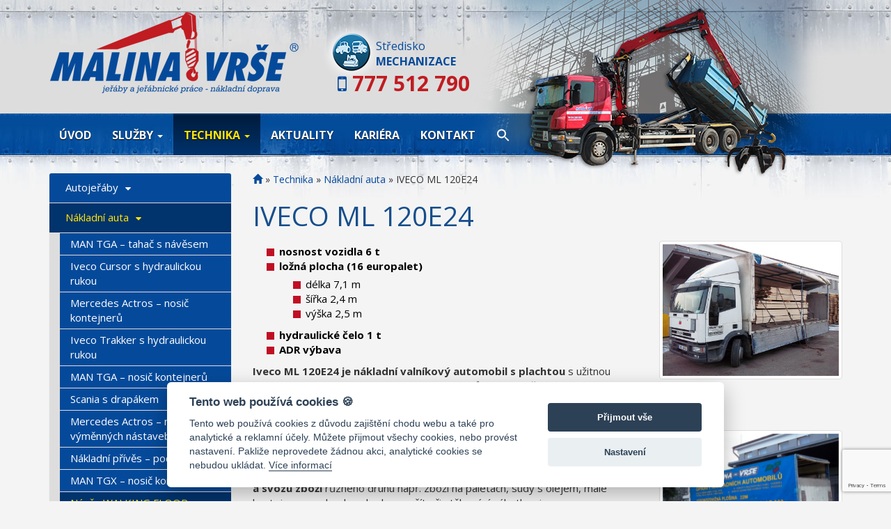

--- FILE ---
content_type: text/html; charset=UTF-8
request_url: https://www.jeraby-malina.cz/iveco-ml-120e24/
body_size: 16088
content:
<!DOCTYPE html>
<!--[if lt IE 7]>  <html class="no-js lt-ie9 lt-ie8 lt-ie7" lang="cs"> <![endif]-->
<!--[if IE 7]>     <html class="no-js lt-ie9 lt-ie8" lang="cs"> <![endif]-->
<!--[if IE 8]>     <html class="no-js lt-ie9" lang="cs"> <![endif]-->
<!--[if gt IE 8]><!--> <html class="no-js" lang="cs"> <!--<![endif]-->
<head>
<!-- Google Tag Manager -->
<script>
// Define dataLayer and the gtag function.
window.dataLayer = window.dataLayer || [];
function gtag(){dataLayer.push(arguments);}
gtag('consent', 'default', {
'ad_storage': 'denied',
'ad_user_data': 'denied',
'ad_personalization': 'denied',
'analytics_storage': 'denied'
});
</script>
<script>(function(w,d,s,l,i){w[l]=w[l]||[];w[l].push({'gtm.start':
new Date().getTime(),event:'gtm.js'});var f=d.getElementsByTagName(s)[0],
j=d.createElement(s),dl=l!='dataLayer'?'&l='+l:'';j.async=true;j.src=
'https://www.googletagmanager.com/gtm.js?id='+i+dl;f.parentNode.insertBefore(j,f);
})(window,document,'script','dataLayer','GTM-NQBZ2NM');</script>
<!-- End Google Tag Manager -->		
<meta charset="UTF-8">
<meta http-equiv="X-UA-Compatible" content="IE=edge,chrome=1">
<title>IVECO ML 120E24 &#8211; Jeřábnické práce a nákladní doprava MALINA - VRŠE s.r.o.</title>
<meta name="viewport" content="width=device-width">
<link rel="profile" href="https://gmpg.org/xfn/11"> 
<link rel="pingback" href="https://www.jeraby-malina.cz/xmlrpc.php">
<link href="https://fonts.googleapis.com/css?family=Open+Sans:400,700&amp;subset=latin-ext" rel="stylesheet">
<link rel="shortcut icon" href="https://www.jeraby-malina.cz/wp-content/themes/jeraby-BSWP/favicon.ico">
<!--wordpress head-->
<meta name='robots' content='index, follow, max-image-preview:large, max-snippet:-1, max-video-preview:-1' />
<!-- This site is optimized with the Yoast SEO plugin v26.5 - https://yoast.com/wordpress/plugins/seo/ -->
<meta name="description" content="Iveco s plachtou. Nosnost vozidla je 6 t, ložná plocha (16 europalet) délka 7,1 m, šířka 2,4 m, výška 2,5 m, hydraulické čelo 1 t, ADR výbava. Volejte 24/7." />
<link rel="canonical" href="https://www.jeraby-malina.cz/iveco-ml-120e24/" />
<meta property="og:locale" content="cs_CZ" />
<meta property="og:type" content="article" />
<meta property="og:title" content="IVECO ML 120E24 &#8211; Jeřábnické práce a nákladní doprava MALINA - VRŠE s.r.o." />
<meta property="og:description" content="Iveco s plachtou. Nosnost vozidla je 6 t, ložná plocha (16 europalet) délka 7,1 m, šířka 2,4 m, výška 2,5 m, hydraulické čelo 1 t, ADR výbava. Volejte 24/7." />
<meta property="og:url" content="https://www.jeraby-malina.cz/iveco-ml-120e24/" />
<meta property="og:site_name" content="Jeřábnické práce a nákladní doprava MALINA - VRŠE s.r.o." />
<meta property="article:publisher" content="https://www.facebook.com/Malina.Vrse/" />
<meta property="article:modified_time" content="2022-09-01T09:13:25+00:00" />
<meta property="og:image" content="https://www.jeraby-malina.cz/wp-content/uploads/2017/03/iveco-b.jpg" />
<meta name="twitter:card" content="summary_large_image" />
<meta name="twitter:label1" content="Odhadovaná doba čtení" />
<meta name="twitter:data1" content="2 minuty" />
<script type="application/ld+json" class="yoast-schema-graph">{"@context":"https://schema.org","@graph":[{"@type":"WebPage","@id":"https://www.jeraby-malina.cz/iveco-ml-120e24/","url":"https://www.jeraby-malina.cz/iveco-ml-120e24/","name":"IVECO ML 120E24 &#8211; Jeřábnické práce a nákladní doprava MALINA - VRŠE s.r.o.","isPartOf":{"@id":"https://www.jeraby-malina.cz/#website"},"primaryImageOfPage":{"@id":"https://www.jeraby-malina.cz/iveco-ml-120e24/#primaryimage"},"image":{"@id":"https://www.jeraby-malina.cz/iveco-ml-120e24/#primaryimage"},"thumbnailUrl":"https://www.jeraby-malina.cz/wp-content/uploads/2017/03/iveco-b.jpg","datePublished":"2017-03-17T16:19:30+00:00","dateModified":"2022-09-01T09:13:25+00:00","description":"Iveco s plachtou. Nosnost vozidla je 6 t, ložná plocha (16 europalet) délka 7,1 m, šířka 2,4 m, výška 2,5 m, hydraulické čelo 1 t, ADR výbava. Volejte 24/7.","breadcrumb":{"@id":"https://www.jeraby-malina.cz/iveco-ml-120e24/#breadcrumb"},"inLanguage":"cs","potentialAction":[{"@type":"ReadAction","target":["https://www.jeraby-malina.cz/iveco-ml-120e24/"]}]},{"@type":"ImageObject","inLanguage":"cs","@id":"https://www.jeraby-malina.cz/iveco-ml-120e24/#primaryimage","url":"https://www.jeraby-malina.cz/wp-content/uploads/2017/03/iveco-b.jpg","contentUrl":"https://www.jeraby-malina.cz/wp-content/uploads/2017/03/iveco-b.jpg","width":800,"height":600},{"@type":"BreadcrumbList","@id":"https://www.jeraby-malina.cz/iveco-ml-120e24/#breadcrumb","itemListElement":[{"@type":"ListItem","position":1,"name":"","item":"https://www.jeraby-malina.cz/"},{"@type":"ListItem","position":2,"name":"Technika","item":"https://www.jeraby-malina.cz/technika/"},{"@type":"ListItem","position":3,"name":"Nákladní auta","item":"https://www.jeraby-malina.cz/nakladni-auta/"},{"@type":"ListItem","position":4,"name":"IVECO ML 120E24"}]},{"@type":"WebSite","@id":"https://www.jeraby-malina.cz/#website","url":"https://www.jeraby-malina.cz/","name":"Malina-Vrše - Jeřábnické práce a nákladní doprava","description":"Jeřábnické, zemní a výkopové práce, nákladní doprava","potentialAction":[{"@type":"SearchAction","target":{"@type":"EntryPoint","urlTemplate":"https://www.jeraby-malina.cz/?s={search_term_string}"},"query-input":{"@type":"PropertyValueSpecification","valueRequired":true,"valueName":"search_term_string"}}],"inLanguage":"cs"}]}</script>
<!-- / Yoast SEO plugin. -->
<link rel="alternate" type="application/rss+xml" title="Jeřábnické práce a nákladní doprava MALINA - VRŠE s.r.o. &raquo; RSS zdroj" href="https://www.jeraby-malina.cz/feed/" />
<link rel="alternate" type="application/rss+xml" title="Jeřábnické práce a nákladní doprava MALINA - VRŠE s.r.o. &raquo; RSS komentářů" href="https://www.jeraby-malina.cz/comments/feed/" />
<link rel="alternate" title="oEmbed (JSON)" type="application/json+oembed" href="https://www.jeraby-malina.cz/wp-json/oembed/1.0/embed?url=https%3A%2F%2Fwww.jeraby-malina.cz%2Fiveco-ml-120e24%2F" />
<link rel="alternate" title="oEmbed (XML)" type="text/xml+oembed" href="https://www.jeraby-malina.cz/wp-json/oembed/1.0/embed?url=https%3A%2F%2Fwww.jeraby-malina.cz%2Fiveco-ml-120e24%2F&#038;format=xml" />
<script type="text/javascript">
(function() {
document.addEventListener('DOMContentLoaded', function() {
var images = document.querySelectorAll('img[data-wp-on-async--click]');
for (var i = 0; i < images.length; i++) {
var img = images[i];
var attributes = img.attributes;
for (var j = attributes.length - 1; j >= 0; j--) {
var attr = attributes[j];
if (attr.name.indexOf('data-wp-') === 0) {
img.removeAttribute(attr.name);
}
}
}
});
document.addEventListener('click', function(e) {
var target = e.target;
if (target.tagName === 'IMG' && target.hasAttribute('data-wp-on-async--click')) {
e.preventDefault();
e.stopPropagation();
e.stopImmediatePropagation();
return false;
}
if (target.tagName === 'A' && target.querySelector('img[data-wp-on-async--click]')) {
e.preventDefault();
e.stopPropagation();
e.stopImmediatePropagation();
return false;
}
}, true);
})();
</script>
<style id='wp-img-auto-sizes-contain-inline-css' type='text/css'>
img:is([sizes=auto i],[sizes^="auto," i]){contain-intrinsic-size:3000px 1500px}
/*# sourceURL=wp-img-auto-sizes-contain-inline-css */
</style>
<style id='wp-block-library-inline-css' type='text/css'>
:root{--wp-block-synced-color:#7a00df;--wp-block-synced-color--rgb:122,0,223;--wp-bound-block-color:var(--wp-block-synced-color);--wp-editor-canvas-background:#ddd;--wp-admin-theme-color:#007cba;--wp-admin-theme-color--rgb:0,124,186;--wp-admin-theme-color-darker-10:#006ba1;--wp-admin-theme-color-darker-10--rgb:0,107,160.5;--wp-admin-theme-color-darker-20:#005a87;--wp-admin-theme-color-darker-20--rgb:0,90,135;--wp-admin-border-width-focus:2px}@media (min-resolution:192dpi){:root{--wp-admin-border-width-focus:1.5px}}.wp-element-button{cursor:pointer}:root .has-very-light-gray-background-color{background-color:#eee}:root .has-very-dark-gray-background-color{background-color:#313131}:root .has-very-light-gray-color{color:#eee}:root .has-very-dark-gray-color{color:#313131}:root .has-vivid-green-cyan-to-vivid-cyan-blue-gradient-background{background:linear-gradient(135deg,#00d084,#0693e3)}:root .has-purple-crush-gradient-background{background:linear-gradient(135deg,#34e2e4,#4721fb 50%,#ab1dfe)}:root .has-hazy-dawn-gradient-background{background:linear-gradient(135deg,#faaca8,#dad0ec)}:root .has-subdued-olive-gradient-background{background:linear-gradient(135deg,#fafae1,#67a671)}:root .has-atomic-cream-gradient-background{background:linear-gradient(135deg,#fdd79a,#004a59)}:root .has-nightshade-gradient-background{background:linear-gradient(135deg,#330968,#31cdcf)}:root .has-midnight-gradient-background{background:linear-gradient(135deg,#020381,#2874fc)}:root{--wp--preset--font-size--normal:16px;--wp--preset--font-size--huge:42px}.has-regular-font-size{font-size:1em}.has-larger-font-size{font-size:2.625em}.has-normal-font-size{font-size:var(--wp--preset--font-size--normal)}.has-huge-font-size{font-size:var(--wp--preset--font-size--huge)}.has-text-align-center{text-align:center}.has-text-align-left{text-align:left}.has-text-align-right{text-align:right}.has-fit-text{white-space:nowrap!important}#end-resizable-editor-section{display:none}.aligncenter{clear:both}.items-justified-left{justify-content:flex-start}.items-justified-center{justify-content:center}.items-justified-right{justify-content:flex-end}.items-justified-space-between{justify-content:space-between}.screen-reader-text{border:0;clip-path:inset(50%);height:1px;margin:-1px;overflow:hidden;padding:0;position:absolute;width:1px;word-wrap:normal!important}.screen-reader-text:focus{background-color:#ddd;clip-path:none;color:#444;display:block;font-size:1em;height:auto;left:5px;line-height:normal;padding:15px 23px 14px;text-decoration:none;top:5px;width:auto;z-index:100000}html :where(.has-border-color){border-style:solid}html :where([style*=border-top-color]){border-top-style:solid}html :where([style*=border-right-color]){border-right-style:solid}html :where([style*=border-bottom-color]){border-bottom-style:solid}html :where([style*=border-left-color]){border-left-style:solid}html :where([style*=border-width]){border-style:solid}html :where([style*=border-top-width]){border-top-style:solid}html :where([style*=border-right-width]){border-right-style:solid}html :where([style*=border-bottom-width]){border-bottom-style:solid}html :where([style*=border-left-width]){border-left-style:solid}html :where(img[class*=wp-image-]){height:auto;max-width:100%}:where(figure){margin:0 0 1em}html :where(.is-position-sticky){--wp-admin--admin-bar--position-offset:var(--wp-admin--admin-bar--height,0px)}@media screen and (max-width:600px){html :where(.is-position-sticky){--wp-admin--admin-bar--position-offset:0px}}
/*# sourceURL=wp-block-library-inline-css */
</style><style id='global-styles-inline-css' type='text/css'>
:root{--wp--preset--aspect-ratio--square: 1;--wp--preset--aspect-ratio--4-3: 4/3;--wp--preset--aspect-ratio--3-4: 3/4;--wp--preset--aspect-ratio--3-2: 3/2;--wp--preset--aspect-ratio--2-3: 2/3;--wp--preset--aspect-ratio--16-9: 16/9;--wp--preset--aspect-ratio--9-16: 9/16;--wp--preset--color--black: #000000;--wp--preset--color--cyan-bluish-gray: #abb8c3;--wp--preset--color--white: #ffffff;--wp--preset--color--pale-pink: #f78da7;--wp--preset--color--vivid-red: #cf2e2e;--wp--preset--color--luminous-vivid-orange: #ff6900;--wp--preset--color--luminous-vivid-amber: #fcb900;--wp--preset--color--light-green-cyan: #7bdcb5;--wp--preset--color--vivid-green-cyan: #00d084;--wp--preset--color--pale-cyan-blue: #8ed1fc;--wp--preset--color--vivid-cyan-blue: #0693e3;--wp--preset--color--vivid-purple: #9b51e0;--wp--preset--gradient--vivid-cyan-blue-to-vivid-purple: linear-gradient(135deg,rgb(6,147,227) 0%,rgb(155,81,224) 100%);--wp--preset--gradient--light-green-cyan-to-vivid-green-cyan: linear-gradient(135deg,rgb(122,220,180) 0%,rgb(0,208,130) 100%);--wp--preset--gradient--luminous-vivid-amber-to-luminous-vivid-orange: linear-gradient(135deg,rgb(252,185,0) 0%,rgb(255,105,0) 100%);--wp--preset--gradient--luminous-vivid-orange-to-vivid-red: linear-gradient(135deg,rgb(255,105,0) 0%,rgb(207,46,46) 100%);--wp--preset--gradient--very-light-gray-to-cyan-bluish-gray: linear-gradient(135deg,rgb(238,238,238) 0%,rgb(169,184,195) 100%);--wp--preset--gradient--cool-to-warm-spectrum: linear-gradient(135deg,rgb(74,234,220) 0%,rgb(151,120,209) 20%,rgb(207,42,186) 40%,rgb(238,44,130) 60%,rgb(251,105,98) 80%,rgb(254,248,76) 100%);--wp--preset--gradient--blush-light-purple: linear-gradient(135deg,rgb(255,206,236) 0%,rgb(152,150,240) 100%);--wp--preset--gradient--blush-bordeaux: linear-gradient(135deg,rgb(254,205,165) 0%,rgb(254,45,45) 50%,rgb(107,0,62) 100%);--wp--preset--gradient--luminous-dusk: linear-gradient(135deg,rgb(255,203,112) 0%,rgb(199,81,192) 50%,rgb(65,88,208) 100%);--wp--preset--gradient--pale-ocean: linear-gradient(135deg,rgb(255,245,203) 0%,rgb(182,227,212) 50%,rgb(51,167,181) 100%);--wp--preset--gradient--electric-grass: linear-gradient(135deg,rgb(202,248,128) 0%,rgb(113,206,126) 100%);--wp--preset--gradient--midnight: linear-gradient(135deg,rgb(2,3,129) 0%,rgb(40,116,252) 100%);--wp--preset--font-size--small: 13px;--wp--preset--font-size--medium: 20px;--wp--preset--font-size--large: 36px;--wp--preset--font-size--x-large: 42px;--wp--preset--spacing--20: 0.44rem;--wp--preset--spacing--30: 0.67rem;--wp--preset--spacing--40: 1rem;--wp--preset--spacing--50: 1.5rem;--wp--preset--spacing--60: 2.25rem;--wp--preset--spacing--70: 3.38rem;--wp--preset--spacing--80: 5.06rem;--wp--preset--shadow--natural: 6px 6px 9px rgba(0, 0, 0, 0.2);--wp--preset--shadow--deep: 12px 12px 50px rgba(0, 0, 0, 0.4);--wp--preset--shadow--sharp: 6px 6px 0px rgba(0, 0, 0, 0.2);--wp--preset--shadow--outlined: 6px 6px 0px -3px rgb(255, 255, 255), 6px 6px rgb(0, 0, 0);--wp--preset--shadow--crisp: 6px 6px 0px rgb(0, 0, 0);}:where(.is-layout-flex){gap: 0.5em;}:where(.is-layout-grid){gap: 0.5em;}body .is-layout-flex{display: flex;}.is-layout-flex{flex-wrap: wrap;align-items: center;}.is-layout-flex > :is(*, div){margin: 0;}body .is-layout-grid{display: grid;}.is-layout-grid > :is(*, div){margin: 0;}:where(.wp-block-columns.is-layout-flex){gap: 2em;}:where(.wp-block-columns.is-layout-grid){gap: 2em;}:where(.wp-block-post-template.is-layout-flex){gap: 1.25em;}:where(.wp-block-post-template.is-layout-grid){gap: 1.25em;}.has-black-color{color: var(--wp--preset--color--black) !important;}.has-cyan-bluish-gray-color{color: var(--wp--preset--color--cyan-bluish-gray) !important;}.has-white-color{color: var(--wp--preset--color--white) !important;}.has-pale-pink-color{color: var(--wp--preset--color--pale-pink) !important;}.has-vivid-red-color{color: var(--wp--preset--color--vivid-red) !important;}.has-luminous-vivid-orange-color{color: var(--wp--preset--color--luminous-vivid-orange) !important;}.has-luminous-vivid-amber-color{color: var(--wp--preset--color--luminous-vivid-amber) !important;}.has-light-green-cyan-color{color: var(--wp--preset--color--light-green-cyan) !important;}.has-vivid-green-cyan-color{color: var(--wp--preset--color--vivid-green-cyan) !important;}.has-pale-cyan-blue-color{color: var(--wp--preset--color--pale-cyan-blue) !important;}.has-vivid-cyan-blue-color{color: var(--wp--preset--color--vivid-cyan-blue) !important;}.has-vivid-purple-color{color: var(--wp--preset--color--vivid-purple) !important;}.has-black-background-color{background-color: var(--wp--preset--color--black) !important;}.has-cyan-bluish-gray-background-color{background-color: var(--wp--preset--color--cyan-bluish-gray) !important;}.has-white-background-color{background-color: var(--wp--preset--color--white) !important;}.has-pale-pink-background-color{background-color: var(--wp--preset--color--pale-pink) !important;}.has-vivid-red-background-color{background-color: var(--wp--preset--color--vivid-red) !important;}.has-luminous-vivid-orange-background-color{background-color: var(--wp--preset--color--luminous-vivid-orange) !important;}.has-luminous-vivid-amber-background-color{background-color: var(--wp--preset--color--luminous-vivid-amber) !important;}.has-light-green-cyan-background-color{background-color: var(--wp--preset--color--light-green-cyan) !important;}.has-vivid-green-cyan-background-color{background-color: var(--wp--preset--color--vivid-green-cyan) !important;}.has-pale-cyan-blue-background-color{background-color: var(--wp--preset--color--pale-cyan-blue) !important;}.has-vivid-cyan-blue-background-color{background-color: var(--wp--preset--color--vivid-cyan-blue) !important;}.has-vivid-purple-background-color{background-color: var(--wp--preset--color--vivid-purple) !important;}.has-black-border-color{border-color: var(--wp--preset--color--black) !important;}.has-cyan-bluish-gray-border-color{border-color: var(--wp--preset--color--cyan-bluish-gray) !important;}.has-white-border-color{border-color: var(--wp--preset--color--white) !important;}.has-pale-pink-border-color{border-color: var(--wp--preset--color--pale-pink) !important;}.has-vivid-red-border-color{border-color: var(--wp--preset--color--vivid-red) !important;}.has-luminous-vivid-orange-border-color{border-color: var(--wp--preset--color--luminous-vivid-orange) !important;}.has-luminous-vivid-amber-border-color{border-color: var(--wp--preset--color--luminous-vivid-amber) !important;}.has-light-green-cyan-border-color{border-color: var(--wp--preset--color--light-green-cyan) !important;}.has-vivid-green-cyan-border-color{border-color: var(--wp--preset--color--vivid-green-cyan) !important;}.has-pale-cyan-blue-border-color{border-color: var(--wp--preset--color--pale-cyan-blue) !important;}.has-vivid-cyan-blue-border-color{border-color: var(--wp--preset--color--vivid-cyan-blue) !important;}.has-vivid-purple-border-color{border-color: var(--wp--preset--color--vivid-purple) !important;}.has-vivid-cyan-blue-to-vivid-purple-gradient-background{background: var(--wp--preset--gradient--vivid-cyan-blue-to-vivid-purple) !important;}.has-light-green-cyan-to-vivid-green-cyan-gradient-background{background: var(--wp--preset--gradient--light-green-cyan-to-vivid-green-cyan) !important;}.has-luminous-vivid-amber-to-luminous-vivid-orange-gradient-background{background: var(--wp--preset--gradient--luminous-vivid-amber-to-luminous-vivid-orange) !important;}.has-luminous-vivid-orange-to-vivid-red-gradient-background{background: var(--wp--preset--gradient--luminous-vivid-orange-to-vivid-red) !important;}.has-very-light-gray-to-cyan-bluish-gray-gradient-background{background: var(--wp--preset--gradient--very-light-gray-to-cyan-bluish-gray) !important;}.has-cool-to-warm-spectrum-gradient-background{background: var(--wp--preset--gradient--cool-to-warm-spectrum) !important;}.has-blush-light-purple-gradient-background{background: var(--wp--preset--gradient--blush-light-purple) !important;}.has-blush-bordeaux-gradient-background{background: var(--wp--preset--gradient--blush-bordeaux) !important;}.has-luminous-dusk-gradient-background{background: var(--wp--preset--gradient--luminous-dusk) !important;}.has-pale-ocean-gradient-background{background: var(--wp--preset--gradient--pale-ocean) !important;}.has-electric-grass-gradient-background{background: var(--wp--preset--gradient--electric-grass) !important;}.has-midnight-gradient-background{background: var(--wp--preset--gradient--midnight) !important;}.has-small-font-size{font-size: var(--wp--preset--font-size--small) !important;}.has-medium-font-size{font-size: var(--wp--preset--font-size--medium) !important;}.has-large-font-size{font-size: var(--wp--preset--font-size--large) !important;}.has-x-large-font-size{font-size: var(--wp--preset--font-size--x-large) !important;}
/*# sourceURL=global-styles-inline-css */
</style>
<style id='classic-theme-styles-inline-css' type='text/css'>
/*! This file is auto-generated */
.wp-block-button__link{color:#fff;background-color:#32373c;border-radius:9999px;box-shadow:none;text-decoration:none;padding:calc(.667em + 2px) calc(1.333em + 2px);font-size:1.125em}.wp-block-file__button{background:#32373c;color:#fff;text-decoration:none}
/*# sourceURL=/wp-includes/css/classic-themes.min.css */
</style>
<!-- <link rel='stylesheet' id='agp-core-repeater-css-css' href='https://www.jeraby-malina.cz/wp-content/plugins/agp-font-awesome-collection/assets/repeater/css/style.css?ver=79070eb07c856480c19f3b5615e961fa' type='text/css' media='all' /> -->
<!-- <link rel='stylesheet' id='fac-css-css' href='https://www.jeraby-malina.cz/wp-content/plugins/agp-font-awesome-collection/assets/css/style.min.css?ver=79070eb07c856480c19f3b5615e961fa' type='text/css' media='all' /> -->
<!-- <link rel='stylesheet' id='contact-form-7-css' href='https://www.jeraby-malina.cz/wp-content/plugins/contact-form-7/includes/css/styles.css?ver=6.1.4' type='text/css' media='all' /> -->
<!-- <link rel='stylesheet' id='wpt-lightbox-responsive-fancybox-css-css' href='https://www.jeraby-malina.cz/wp-content/plugins/fancy-lightbox/css/jquery.fancybox-1.3.7.css?ver=79070eb07c856480c19f3b5615e961fa' type='text/css' media='all' /> -->
<!-- <link rel='stylesheet' id='widgetopts-styles-css' href='https://www.jeraby-malina.cz/wp-content/plugins/widget-options/assets/css/widget-options.css?ver=4.1.3' type='text/css' media='all' /> -->
<!-- <link rel='stylesheet' id='wpcf7-redirect-script-frontend-css' href='https://www.jeraby-malina.cz/wp-content/plugins/wpcf7-redirect/build/assets/frontend-script.css?ver=2c532d7e2be36f6af233' type='text/css' media='all' /> -->
<!-- <link rel='stylesheet' id='main-style-css' href='https://www.jeraby-malina.cz/wp-content/themes/jeraby-BSWP/css/main.css?ver=79070eb07c856480c19f3b5615e961fa' type='text/css' media='all' /> -->
<!-- <link rel='stylesheet' id='fontawesome-style-css' href='https://www.jeraby-malina.cz/wp-content/themes/jeraby-BSWP/css/font-awesome.min.css?ver=4.5.0' type='text/css' media='all' /> -->
<!-- <link rel='stylesheet' id='bootstrap-basic-style-css' href='https://www.jeraby-malina.cz/wp-content/themes/jeraby-BSWP/style.css?ver=79070eb07c856480c19f3b5615e961fa' type='text/css' media='all' /> -->
<!-- <link rel='stylesheet' id='cookie-style-css' href='https://www.jeraby-malina.cz/wp-content/themes/jeraby-BSWP/cookies/assets/dist/cookieconsent.css?ver=79070eb07c856480c19f3b5615e961fa' type='text/css' media='all' /> -->
<!-- <link rel='stylesheet' id='dr-style-css' href='https://www.jeraby-malina.cz/wp-content/plugins/disable-recaptcha-cf7/assets/css/dr.css?ver=1765546843' type='text/css' media='all' /> -->
<link rel="stylesheet" type="text/css" href="//www.jeraby-malina.cz/wp-content/cache/wpfc-minified/eu68jps6/9u53t.css" media="all"/>
<script src='//www.jeraby-malina.cz/wp-content/cache/wpfc-minified/8iijvvme/9u53t.js' type="text/javascript"></script>
<!-- <script type="text/javascript" src="https://www.jeraby-malina.cz/wp-includes/js/jquery/jquery.min.js?ver=3.7.1" id="jquery-core-js"></script> -->
<!-- <script type="text/javascript" src="https://www.jeraby-malina.cz/wp-includes/js/jquery/jquery-migrate.min.js?ver=3.4.1" id="jquery-migrate-js"></script> -->
<!-- <script type="text/javascript" src="https://www.jeraby-malina.cz/wp-content/plugins/agp-font-awesome-collection/assets/repeater/js/main.js?ver=79070eb07c856480c19f3b5615e961fa" id="agp-core-repeater-js"></script> -->
<!-- <script type="text/javascript" src="https://www.jeraby-malina.cz/wp-content/plugins/agp-font-awesome-collection/assets/libs/jquery.mobile.min.js?ver=79070eb07c856480c19f3b5615e961fa" id="fac-mobile-js"></script> -->
<!-- <script type="text/javascript" src="https://www.jeraby-malina.cz/wp-content/plugins/agp-font-awesome-collection/assets/libs/responsiveslides.min.js?ver=79070eb07c856480c19f3b5615e961fa" id="fac-slider-js"></script> -->
<!-- <script type="text/javascript" src="https://www.jeraby-malina.cz/wp-content/plugins/agp-font-awesome-collection/assets/js/main.min.js?ver=79070eb07c856480c19f3b5615e961fa" id="fac-js"></script> -->
<!-- <script type="text/javascript" src="https://www.jeraby-malina.cz/wp-content/plugins/fancy-lightbox/js/jquery.fancybox-1.3.7.js?ver=79070eb07c856480c19f3b5615e961fa" id="wpt-lightbox-responsive-fancybox-js-js"></script> -->
<!-- <script type="text/javascript" src="https://www.jeraby-malina.cz/wp-content/themes/jeraby-BSWP/js/vendor/modernizr.min.js?ver=3.3.1" id="modernizr-script-js"></script> -->
<!-- <script type="text/javascript" src="https://www.jeraby-malina.cz/wp-content/themes/jeraby-BSWP/js/vendor/respond.min.js?ver=1.4.2" id="respond-script-js"></script> -->
<!-- <script type="text/javascript" src="https://www.jeraby-malina.cz/wp-content/themes/jeraby-BSWP/js/vendor/html5shiv.min.js?ver=3.7.3" id="html5-shiv-script-js"></script> -->
<!-- <script type="text/javascript" src="https://www.jeraby-malina.cz/wp-content/themes/jeraby-BSWP/cookies/assets/dist/cookieconsent.js?ver=79070eb07c856480c19f3b5615e961fa" id="cookie-consent-js"></script> -->
<!-- <script type="text/javascript" src="https://www.jeraby-malina.cz/wp-content/themes/jeraby-BSWP/cookies/assets/manage-cookies.js?ver=79070eb07c856480c19f3b5615e961fa" id="cookie-consent-mngr-js"></script> -->
<link rel="https://api.w.org/" href="https://www.jeraby-malina.cz/wp-json/" /><link rel="alternate" title="JSON" type="application/json" href="https://www.jeraby-malina.cz/wp-json/wp/v2/pages/433" /><link rel="EditURI" type="application/rsd+xml" title="RSD" href="https://www.jeraby-malina.cz/xmlrpc.php?rsd" />
<link rel='shortlink' href='https://www.jeraby-malina.cz/?p=433' />
<style type="text/css" media="screen">.is-menu path.search-icon-path { fill: #ffffff;}body .popup-search-close:after, body .search-close:after { border-color: #ffffff;}body .popup-search-close:before, body .search-close:before { border-color: #ffffff;}</style>			<style type="text/css" media="screen">
/* Ivory search custom CSS code */
.astm-search-menu{
margin-top: 0;
float: left !important;
}
.astm-search-menu a {
max-height: 60px;
}
.is-search-form{
display: none;
}
.is-screen-reader-text{
display: none !important;
}
.astm-search-menu form input[type=search]::placeholder{
font-weight: 300;
}
.astm-search-menu form input[type=search]{
display: block;
width: 100%;
padding: 6px 12px;
font-size: 15px;
line-height: 1.42857143;
color: #555555;
background-color: #ffffff;
background-image: none;
border: 1px solid #cccccc;
border-radius: 4px;
-webkit-box-shadow: inset 0 1px 1px rgba(0, 0, 0, 0.075);
box-shadow: inset 0 1px 1px rgba(0, 0, 0, 0.075);
-webkit-transition: border-color ease-in-out .15s, box-shadow ease-in-out .15s;
-o-transition: border-color ease-in-out .15s, box-shadow ease-in-out .15s;
transition: border-color ease-in-out .15s, box-shadow ease-in-out .15s
}
.astm-search-menu form input[type=submit]{
display: inline-block;
margin-bottom: 2px;
font-weight: normal;
text-align: center;
vertical-align: middle;
touch-action: manipulation;
cursor: pointer;
background-image: none;
border: 1px solid transparent;
white-space: nowrap;
padding: 6px 12px;
font-size: 15px;
line-height: 1.42857143;
border-radius: 4px;
-webkit-user-select: none;
-moz-user-select: none;
-ms-user-select: none;
user-select: none;
}
.astm-search-menu form input[type=submit]:hover{
background-color: #c00f24;
}
@media (max-width: 767px)  { 
.is-menu path.search-icon-path {
fill: #054a9a;
}
.astm-search-menu{
width: 100%;
margin: 0;
}
}
</style>
<style type="text/css">
.is-form-id-1666 .is-search-submit:focus,
.is-form-id-1666 .is-search-submit:hover,
.is-form-id-1666 .is-search-submit,
.is-form-id-1666 .is-search-icon {
color: #ffffff !important;            background-color: #dd3333 !important;            			}
.is-form-id-1666 .is-search-submit path {
fill: #ffffff !important;            	}
</style>
<!-- <link rel="stylesheet" type="text/css" href="https://www.jeraby-malina.cz/wp-content/themes/jeraby-BSWP/css/template-mechanizace-ruka.css"> -->
<!-- <link rel='stylesheet' id='fac-fa-css' href='https://www.jeraby-malina.cz/wp-content/plugins/agp-font-awesome-collection/vendor/agp/agp-fontawesome/css/font-awesome.min.css?ver=79070eb07c856480c19f3b5615e961fa' type='text/css' media='all' /> -->
<link rel="stylesheet" type="text/css" href="//www.jeraby-malina.cz/wp-content/cache/wpfc-minified/8lyld2p3/9x6pe.css" media="all"/>
</head>
<body class="wp-singular page-template page-template-page-templates page-template-template-mechanizace-ruka page-template-page-templatestemplate-mechanizace-ruka-php page page-id-433 page-child parent-pageid-782 wp-theme-jeraby-BSWP ml-lightbox-excluded jeraby-BSWP metaslider-plugin">
<!-- Google Tag Manager (noscript) -->
<noscript><iframe src="https://www.googletagmanager.com/ns.html?id=GTM-NQBZ2NM"
height="0" width="0" style="display:none;visibility:hidden"></iframe></noscript>
<!-- End Google Tag Manager (noscript) -->
<!--[if lt IE 8]>
<p class="chromeframe">You are using an <strong>outdated</strong> browser. Please <a href="https://browsehappy.com/">upgrade your browser</a> or <a href="https://www.google.com/chromeframe/?redirect=true">activate Google Chrome Frame</a> to improve your experience.</p>
<![endif]-->
<header role="banner" id="hlavicka">
<div class="container row-with-vspace site-branding hidden-sm hidden-xs">
<div class="pull-right">
<div class="">
<div id="ico-stredisko">
<div class="nadpis">Středisko <strong>MECHANIZACE</strong></div>
<p><i class="fa fa-mobile" aria-hidden="true"></i> <a href="tel:+420777512790">777 512 790</a></p>
</div>
</div>
</div>
<div class="clearfix"></div>
<div class="col-sm-6 col-lg-5 site-title">
<a href="https://www.jeraby-malina.cz">
<img class="img-responsive" src="https://www.jeraby-malina.cz/wp-content/themes/jeraby-BSWP/images/logo.png" alt="Jeřábnické práce a&nbsp;nákladní doprava MALINA &#8211; VRŠE s.r.o." title="Jeřábnické práce a&nbsp;nákladní doprava MALINA &#8211; VRŠE s.r.o." width="361" height="121">
</a>
</div>
<div class="col-sm-6 col-lg-7 page-header-top-right hidden-xs"> 
<div class="sr-only">
<a href="#content" title="Skip to content">Skip to content</a>
</div>
<img id="banner" class="img-responsive" loading="lazy" src="https://www.jeraby-malina.cz/wp-content/themes/jeraby-BSWP/images/ruka-mechanizace.png" alt="Jeřábnické práce a&nbsp;nákladní doprava MALINA &#8211; VRŠE s.r.o." width="576" height="276"> 
</div>
</div><!--.site-branding-->
<div class="container row-with-vspace site-branding hidden-md hidden-lg">
<div class="pull-left site-title">
<a href="https://www.jeraby-malina.cz">
<img class="img-responsive" src="https://www.jeraby-malina.cz/wp-content/themes/jeraby-BSWP/images/logo.png" alt="Jeřábnické práce a&nbsp;nákladní doprava MALINA &#8211; VRŠE s.r.o." title="Jeřábnické práce a&nbsp;nákladní doprava MALINA &#8211; VRŠE s.r.o." width="361" height="121">
</a>
</div>
<div class="pull-right">
<img class="stredisko-ico img-responsive pull-left hidden-sm hidden-md hidden-lg" loading="lazy" src="https://www.jeraby-malina.cz/wp-content/themes/jeraby-BSWP/images/ico-mechanizace-76x76.png" alt="Středisko mechanizace" width="65" height="65">
<div class="pull-right">
<div id="ico-stredisko">
<div class="nadpis">Středisko <strong>MECHANIZACE</strong></div>
<p><i class="fa fa-mobile" aria-hidden="true"></i> <a href="tel:+420777512790">777 512 790</a></p>
</div>
</div>
</div>
</div><!--.site-branding-->
<div class="main-navigation visible-xs">
<nav class="navbar navbar-default" role="navigation">
<div class="navbar-header">
<button type="button" class="navbar-toggle" data-toggle="collapse" data-target=".navbar-primary-collapse">
<span class="iconmenu">MENU <i class="fa fa-bars" aria-hidden="true"></i></span>
</button>
</div>
<div class="collapse navbar-collapse navbar-primary-collapse">
<ul id="menu-hlavni-menu" class="nav navbar-nav"><li id="menu-item-10" class="menu-item menu-item-type-post_type menu-item-object-page menu-item-home menu-item-10"><a href="https://www.jeraby-malina.cz/">Úvod</a></li>
<li id="menu-item-46" class="menu-item menu-item-type-post_type menu-item-object-page menu-item-has-children menu-item-46 dropdown" data-dropdown="dropdown"><a href="https://www.jeraby-malina.cz/nabidka/" class="dropdown-toggle" data-toggle="dropdown" data-hover="dropdown">Služby <span class="caret"></span> </a>
<ul class="sub-menu dropdown-menu">
<li id="menu-item-50" class="menu-item menu-item-type-post_type menu-item-object-page menu-item-50"><a href="https://www.jeraby-malina.cz/jerabnicke-prace/">Jeřábnické práce</a></li>
<li id="menu-item-2890" class="menu-item menu-item-type-post_type menu-item-object-page menu-item-2890"><a href="https://www.jeraby-malina.cz/drceni-materialu-drticem">Drcení materiálů drtičem</a></li>
<li id="menu-item-3116" class="menu-item menu-item-type-post_type menu-item-object-page menu-item-3116"><a href="https://www.jeraby-malina.cz/nabidka/stepkovani-s-hydraulickou-rukou/">Štěpkování dřeva</a></li>
<li id="menu-item-2752" class="menu-item menu-item-type-post_type menu-item-object-page menu-item-2752"><a href="https://www.jeraby-malina.cz/nakladni-doprava/">Nákladní doprava, autodoprava</a></li>
<li id="menu-item-91" class="menu-item menu-item-type-post_type menu-item-object-page menu-item-91"><a href="https://www.jeraby-malina.cz/zemni-vykopove-prace/">Zemní a&nbsp;výkopové práce</a></li>
<li id="menu-item-442" class="menu-item menu-item-type-post_type menu-item-object-page menu-item-442"><a href="https://www.jeraby-malina.cz/odvoz-odpadnich-vod-vyvoz-septiku-jimek-zump/">Odvoz odpadních vod</a></li>
<li id="menu-item-1999" class="menu-item menu-item-type-post_type menu-item-object-page menu-item-1999"><a href="https://www.jeraby-malina.cz/pujcovani-kontejneru/">Půjčování kontejnerů se systémem ACTS a&nbsp;ABROLL</a></li>
<li id="menu-item-3423" class="menu-item menu-item-type-post_type menu-item-object-page menu-item-3423"><a href="https://www.jeraby-malina.cz/nabidka/likvidace-dreva/">Likvidace dřeva</a></li>
<li id="menu-item-3923" class="menu-item menu-item-type-post_type menu-item-object-page menu-item-3923"><a href="https://www.jeraby-malina.cz/prace-vysokozdviznou-plosinou/">Práce vysokozdvižnou plošinou</a></li>
<li id="menu-item-448" class="menu-item menu-item-type-post_type menu-item-object-page menu-item-448"><a href="https://www.jeraby-malina.cz/sluzby-traktorem/">Služby traktorem</a></li>
<li id="menu-item-3187" class="menu-item menu-item-type-post_type menu-item-object-page menu-item-3187"><a href="https://www.jeraby-malina.cz/kropici-vuz-a-zametaci-vuz/">Kropicí vůz a&nbsp;zametací vůz</a></li>
<li id="menu-item-455" class="menu-item menu-item-type-post_type menu-item-object-page menu-item-455"><a href="https://www.jeraby-malina.cz/ostatni-sluzby/">Ostatní služby</a></li>
</ul>
</li>
<li id="menu-item-777" class="menu-item menu-item-type-post_type menu-item-object-page current-page-ancestor menu-item-has-children menu-item-777 dropdown" data-dropdown="dropdown"><a href="https://www.jeraby-malina.cz/technika/" class="dropdown-toggle" data-toggle="dropdown" data-hover="dropdown">Technika <span class="caret"></span> </a>
<ul class="sub-menu dropdown-menu">
<li id="menu-item-791" class="menu-item menu-item-type-post_type menu-item-object-page menu-item-791"><a href="https://www.jeraby-malina.cz/autojeraby/">Autojeřáby</a></li>
<li id="menu-item-790" class="menu-item menu-item-type-post_type menu-item-object-page current-page-ancestor menu-item-790"><a href="https://www.jeraby-malina.cz/nakladni-auta/">Nákladní auta</a></li>
<li id="menu-item-788" class="menu-item menu-item-type-post_type menu-item-object-page menu-item-788"><a href="https://www.jeraby-malina.cz/bagry/">Bagry</a></li>
<li id="menu-item-785" class="menu-item menu-item-type-post_type menu-item-object-page menu-item-785"><a href="https://www.jeraby-malina.cz/traktory/">Traktory</a></li>
<li id="menu-item-4426" class="menu-item menu-item-type-post_type menu-item-object-page menu-item-4426"><a href="https://www.jeraby-malina.cz/drceni-materialu-drticem">Mobilní drtič</a></li>
<li id="menu-item-3270" class="menu-item menu-item-type-post_type menu-item-object-page menu-item-3270"><a href="https://www.jeraby-malina.cz/nabidka/stepkovani-s-hydraulickou-rukou/">Štěpkovač dřeva</a></li>
</ul>
</li>
<li id="menu-item-29" class="menu-item menu-item-type-taxonomy menu-item-object-category menu-item-29"><a href="https://www.jeraby-malina.cz/aktuality/">Aktuality</a></li>
<li id="menu-item-1909" class="menu-item menu-item-type-taxonomy menu-item-object-category menu-item-1909"><a href="https://www.jeraby-malina.cz/kariera/">Kariéra</a></li>
<li id="menu-item-19" class="menu-item menu-item-type-post_type menu-item-object-page menu-item-19"><a href="https://www.jeraby-malina.cz/kontakt/">Kontakt</a></li>
<li class=" astm-search-menu is-menu is-dropdown menu-item"><a href="#" role="button" aria-label="Search Icon Link"><svg width="20" height="20" class="search-icon" role="img" viewBox="2 9 20 5" focusable="false" aria-label="Search">
<path class="search-icon-path" d="M15.5 14h-.79l-.28-.27C15.41 12.59 16 11.11 16 9.5 16 5.91 13.09 3 9.5 3S3 5.91 3 9.5 5.91 16 9.5 16c1.61 0 3.09-.59 4.23-1.57l.27.28v.79l5 4.99L20.49 19l-4.99-5zm-6 0C7.01 14 5 11.99 5 9.5S7.01 5 9.5 5 14 7.01 14 9.5 11.99 14 9.5 14z"></path></svg></a><form  class="is-search-form is-form-style is-form-style-1 is-form-id-1666 " action="https://www.jeraby-malina.cz/" method="get" role="search" ><label for="is-search-input-1666"><span class="is-screen-reader-text">Search for:</span><input  type="search" id="is-search-input-1666" name="s" value="" class="is-search-input" placeholder="Zadejte text..." autocomplete=off /></label><input type="submit" value="Vyhledat" class="is-search-submit" /></form><div class="search-close"></div></li></ul> 
</div><!--.navbar-collapse-->
</nav>
</div>
<div class="main-navigation hidden-xs">
<div class="container">
<nav class="navbar navbar-default klik" role="navigation">
<div class="row collapse navbar-collapse navbar-primary-collapse">
<ul id="menu-hlavni-menu-1" class="nav navbar-nav"><li class="menu-item menu-item-type-post_type menu-item-object-page menu-item-home menu-item-10"><a title="Úvod" href="https://www.jeraby-malina.cz/">Úvod</a></li>
<li class="menu-item menu-item-type-post_type menu-item-object-page menu-item-has-children menu-item-46 dropdown dropdown"><a title="Služby" href="https://www.jeraby-malina.cz/nabidka/" data-toggle="dropdown" class="dropdown-toggle" aria-haspopup="true">Služby <span class="caret"></span></a>
<ul role="menu" class="sub-menu dropdown-menu">
<li class="menu-item menu-item-type-post_type menu-item-object-page menu-item-50"><a title="Jeřábnické práce" href="https://www.jeraby-malina.cz/jerabnicke-prace/">Jeřábnické práce</a></li>
<li class="menu-item menu-item-type-post_type menu-item-object-page menu-item-2890"><a title="Drcení materiálů drtičem" href="https://www.jeraby-malina.cz/drceni-materialu-drticem">Drcení materiálů drtičem</a></li>
<li class="menu-item menu-item-type-post_type menu-item-object-page menu-item-3116"><a title="Štěpkování dřeva" href="https://www.jeraby-malina.cz/nabidka/stepkovani-s-hydraulickou-rukou/">Štěpkování dřeva</a></li>
<li class="menu-item menu-item-type-post_type menu-item-object-page menu-item-2752"><a title="Nákladní doprava, autodoprava" href="https://www.jeraby-malina.cz/nakladni-doprava/">Nákladní doprava, autodoprava</a></li>
<li class="menu-item menu-item-type-post_type menu-item-object-page menu-item-91"><a title="Zemní a&nbsp;výkopové práce" href="https://www.jeraby-malina.cz/zemni-vykopove-prace/">Zemní a&nbsp;výkopové práce</a></li>
<li class="menu-item menu-item-type-post_type menu-item-object-page menu-item-442"><a title="Odvoz odpadních vod" href="https://www.jeraby-malina.cz/odvoz-odpadnich-vod-vyvoz-septiku-jimek-zump/">Odvoz odpadních vod</a></li>
<li class="menu-item menu-item-type-post_type menu-item-object-page menu-item-1999"><a title="Půjčování kontejnerů se systémem ACTS a&nbsp;ABROLL" href="https://www.jeraby-malina.cz/pujcovani-kontejneru/">Půjčování kontejnerů se systémem ACTS a&nbsp;ABROLL</a></li>
<li class="menu-item menu-item-type-post_type menu-item-object-page menu-item-3423"><a title="Likvidace dřeva" href="https://www.jeraby-malina.cz/nabidka/likvidace-dreva/">Likvidace dřeva</a></li>
<li class="menu-item menu-item-type-post_type menu-item-object-page menu-item-3923"><a title="Práce vysokozdvižnou plošinou" href="https://www.jeraby-malina.cz/prace-vysokozdviznou-plosinou/">Práce vysokozdvižnou plošinou</a></li>
<li class="menu-item menu-item-type-post_type menu-item-object-page menu-item-448"><a title="Služby traktorem" href="https://www.jeraby-malina.cz/sluzby-traktorem/">Služby traktorem</a></li>
<li class="menu-item menu-item-type-post_type menu-item-object-page menu-item-3187"><a title="Kropicí vůz a&nbsp;zametací vůz" href="https://www.jeraby-malina.cz/kropici-vuz-a-zametaci-vuz/">Kropicí vůz a&nbsp;zametací vůz</a></li>
<li class="menu-item menu-item-type-post_type menu-item-object-page menu-item-455"><a title="Ostatní služby" href="https://www.jeraby-malina.cz/ostatni-sluzby/">Ostatní služby</a></li>
</ul>
</li>
<li class="menu-item menu-item-type-post_type menu-item-object-page current-page-ancestor menu-item-has-children menu-item-777 dropdown dropdown"><a title="Technika" href="https://www.jeraby-malina.cz/technika/" data-toggle="dropdown" class="dropdown-toggle" aria-haspopup="true">Technika <span class="caret"></span></a>
<ul role="menu" class="sub-menu dropdown-menu">
<li class="menu-item menu-item-type-post_type menu-item-object-page menu-item-791"><a title="Autojeřáby" href="https://www.jeraby-malina.cz/autojeraby/">Autojeřáby</a></li>
<li class="menu-item menu-item-type-post_type menu-item-object-page current-page-ancestor menu-item-790"><a title="Nákladní auta" href="https://www.jeraby-malina.cz/nakladni-auta/">Nákladní auta</a></li>
<li class="menu-item menu-item-type-post_type menu-item-object-page menu-item-788"><a title="Bagry" href="https://www.jeraby-malina.cz/bagry/">Bagry</a></li>
<li class="menu-item menu-item-type-post_type menu-item-object-page menu-item-785"><a title="Traktory" href="https://www.jeraby-malina.cz/traktory/">Traktory</a></li>
<li class="menu-item menu-item-type-post_type menu-item-object-page menu-item-4426"><a title="Mobilní drtič" href="https://www.jeraby-malina.cz/drceni-materialu-drticem">Mobilní drtič</a></li>
<li class="menu-item menu-item-type-post_type menu-item-object-page menu-item-3270"><a title="Štěpkovač dřeva" href="https://www.jeraby-malina.cz/nabidka/stepkovani-s-hydraulickou-rukou/">Štěpkovač dřeva</a></li>
</ul>
</li>
<li class="menu-item menu-item-type-taxonomy menu-item-object-category menu-item-29"><a title="Aktuality" href="https://www.jeraby-malina.cz/aktuality/">Aktuality</a></li>
<li class="menu-item menu-item-type-taxonomy menu-item-object-category menu-item-1909"><a title="Kariéra" href="https://www.jeraby-malina.cz/kariera/">Kariéra</a></li>
<li class="menu-item menu-item-type-post_type menu-item-object-page menu-item-19"><a title="Kontakt" href="https://www.jeraby-malina.cz/kontakt/">Kontakt</a></li>
<li class=" astm-search-menu is-menu is-dropdown menu-item"><a href="#" role="button" aria-label="Search Icon Link"><svg width="20" height="20" class="search-icon" role="img" viewBox="2 9 20 5" focusable="false" aria-label="Search">
<path class="search-icon-path" d="M15.5 14h-.79l-.28-.27C15.41 12.59 16 11.11 16 9.5 16 5.91 13.09 3 9.5 3S3 5.91 3 9.5 5.91 16 9.5 16c1.61 0 3.09-.59 4.23-1.57l.27.28v.79l5 4.99L20.49 19l-4.99-5zm-6 0C7.01 14 5 11.99 5 9.5S7.01 5 9.5 5 14 7.01 14 9.5 11.99 14 9.5 14z"></path></svg></a><form  class="is-search-form is-form-style is-form-style-1 is-form-id-1666 " action="https://www.jeraby-malina.cz/" method="get" role="search" ><label for="is-search-input-1666"><span class="is-screen-reader-text">Search for:</span><input  type="search" id="is-search-input-1666" name="s" value="" class="is-search-input" placeholder="Zadejte text..." autocomplete=off /></label><input type="submit" value="Vyhledat" class="is-search-submit" /></form><div class="search-close"></div></li></ul> 
</div><!--.navbar-collapse-->
</nav>
</div>
</div><!--.main-navigation-->
</header>
<div class="container page-container">		
<div id="content" class="row row-with-vspace site-content"> 
<div class="col-md-3 hidden-xs hidden-sm" id="sidebar-left">
<aside id="menu-nabidka" class="widget widget_nav_menu"><div class="widget-title">Menu Technika</div><div class="menu-technika-sidebar-container"><ul id="menu-technika-sidebar" class="menu"><li id="menu-item-795" class="menu-item menu-item-type-post_type menu-item-object-page menu-item-has-children menu-item-795 dropdown"><a href="https://www.jeraby-malina.cz/autojeraby/">Autojeřáby</a>
<ul class="sub-menu">
<li id="menu-item-1619" class="menu-item menu-item-type-post_type menu-item-object-page menu-item-1619"><a href="https://www.jeraby-malina.cz/jerab-liebherr-ltm-1055/">Autojeřáb Liebherr 1055/1</a></li>
<li id="menu-item-803" class="menu-item menu-item-type-post_type menu-item-object-page menu-item-803"><a href="https://www.jeraby-malina.cz/jerab-liebherr-10302-4x4x4/">Autojeřáb Liebherr 1030/2</a></li>
<li id="menu-item-4656" class="menu-item menu-item-type-post_type menu-item-object-page menu-item-4656"><a href="https://www.jeraby-malina.cz/demag-ac-40-city-6x6x6/">Autojeřáb Demag AC 40 City</a></li>
<li id="menu-item-3752" class="menu-item menu-item-type-post_type menu-item-object-page menu-item-3752"><a href="https://www.jeraby-malina.cz/technika/autojeraby/jerab-demag-ac-75-city-4x4x4/">Autojeřáb Demag AC 75 City</a></li>
<li id="menu-item-801" class="menu-item menu-item-type-post_type menu-item-object-page menu-item-801"><a href="https://www.jeraby-malina.cz/jerab-tatra-815-6x6-ad-28/">Autojeřáb AD 28</a></li>
<li id="menu-item-800" class="menu-item menu-item-type-post_type menu-item-object-page menu-item-800"><a href="https://www.jeraby-malina.cz/jerab-tatra-148-ad-20/">Autojeřáb AD 20</a></li>
<li id="menu-item-802" class="menu-item menu-item-type-post_type menu-item-object-page menu-item-802"><a href="https://www.jeraby-malina.cz/jerab-liaz-150-ad-14/">Autojeřáb AD 14</a></li>
<li id="menu-item-817" class="menu-item menu-item-type-post_type menu-item-object-page menu-item-817"><a href="https://www.jeraby-malina.cz/vysokozdvizna-pracovni-plosina-ipt-20-1/">Vysokozdvižná pracovní plošina</a></li>
<li id="menu-item-816" class="menu-item menu-item-type-post_type menu-item-object-page menu-item-816"><a href="https://www.jeraby-malina.cz/prislusenstvi-k-jerabum/">Příslušenství k&nbsp;jeřábům</a></li>
</ul>
</li>
<li id="menu-item-794" class="menu-item menu-item-type-post_type menu-item-object-page current-page-ancestor current-menu-ancestor current-menu-parent current-page-parent current_page_parent current_page_ancestor menu-item-has-children menu-item-794 dropdown"><a href="https://www.jeraby-malina.cz/nakladni-auta/">Nákladní auta</a>
<ul class="sub-menu">
<li id="menu-item-1980" class="menu-item menu-item-type-post_type menu-item-object-page menu-item-1980"><a href="https://www.jeraby-malina.cz/technika/nakladni-auta/man-tga-tahac-s-navesem/">MAN TGA – tahač s&nbsp;návěsem</a></li>
<li id="menu-item-814" class="menu-item menu-item-type-post_type menu-item-object-page menu-item-814"><a href="https://www.jeraby-malina.cz/auto-hydraulickou-rukou-iveco-cursor-mp-380-e-38-h/">Iveco Cursor s&nbsp;hydraulickou rukou</a></li>
<li id="menu-item-812" class="menu-item menu-item-type-post_type menu-item-object-page menu-item-812"><a href="https://www.jeraby-malina.cz/mercedes-actros-2643-nosic-kontejneru/">Mercedes Actros – nosič kontejnerů</a></li>
<li id="menu-item-3368" class="menu-item menu-item-type-post_type menu-item-object-page menu-item-3368"><a href="https://www.jeraby-malina.cz/technika/nakladni-auta/auto-s-hydraulickou-rukou-iveco-trakker/">Iveco Trakker s&nbsp;hydraulickou rukou</a></li>
<li id="menu-item-1740" class="menu-item menu-item-type-post_type menu-item-object-page menu-item-1740"><a href="https://www.jeraby-malina.cz/man-tga-nosic-kontejneru">MAN TGA – nosič kontejnerů</a></li>
<li id="menu-item-1854" class="menu-item menu-item-type-post_type menu-item-object-page menu-item-1854"><a href="https://www.jeraby-malina.cz/scania/">Scania s&nbsp;drapákem</a></li>
<li id="menu-item-1958" class="menu-item menu-item-type-post_type menu-item-object-page menu-item-1958"><a href="https://www.jeraby-malina.cz/mercedes-actros/">Mercedes Actros – nosič výměnných nástaveb</a></li>
<li id="menu-item-3794" class="menu-item menu-item-type-post_type menu-item-object-page menu-item-3794"><a href="https://www.jeraby-malina.cz/nabidka/nakladni-doprava/nakladni-prives-podvalnik/">Nákladní přívěs – podvalník</a></li>
<li id="menu-item-3668" class="menu-item menu-item-type-post_type menu-item-object-page menu-item-3668"><a href="https://www.jeraby-malina.cz/technika/nakladni-auta/man-tgx-nosic-kontejneru/">MAN TGX – nosič kontejnerů</a></li>
<li id="menu-item-809" class="menu-item menu-item-type-post_type menu-item-object-page current-menu-item page_item page-item-433 current_page_item menu-item-809 active"><a href="https://www.jeraby-malina.cz/iveco-ml-120e24/" aria-current="page">Návěs WALKING FLOOR &#8211; posuvná podlaha</a></li>
</ul>
</li>
<li id="menu-item-792" class="menu-item menu-item-type-post_type menu-item-object-page menu-item-has-children menu-item-792 dropdown"><a href="https://www.jeraby-malina.cz/bagry/">Bagry</a>
<ul class="sub-menu">
<li id="menu-item-806" class="menu-item menu-item-type-post_type menu-item-object-page menu-item-806"><a href="https://www.jeraby-malina.cz/traktorbagr-caterpillar-428-e/">Traktorbagr Caterpillar 428 E</a></li>
<li id="menu-item-2148" class="menu-item menu-item-type-post_type menu-item-object-page menu-item-2148"><a href="https://www.jeraby-malina.cz/technika/bagry/pasovy-smykovy-nakladac-bobcat-464/">Pásový smykový nakladač BOBCAT 864</a></li>
<li id="menu-item-2640" class="menu-item menu-item-type-post_type menu-item-object-page menu-item-2640"><a href="https://www.jeraby-malina.cz/technika/bagry/traktorbagr-manitou-mlb-625-tc/">Traktorbagr Manitou MLB 625 T</a></li>
</ul>
</li>
<li id="menu-item-793" class="menu-item menu-item-type-post_type menu-item-object-page menu-item-has-children menu-item-793 dropdown"><a href="https://www.jeraby-malina.cz/traktory/">Traktory</a>
<ul class="sub-menu">
<li id="menu-item-805" class="menu-item menu-item-type-post_type menu-item-object-page menu-item-805"><a href="https://www.jeraby-malina.cz/traktor-zetor-7341/">Traktor ZETOR 7341</a></li>
<li id="menu-item-1480" class="menu-item menu-item-type-post_type menu-item-object-page menu-item-1480"><a href="https://www.jeraby-malina.cz/traktor-zetor-7745/">Traktor ZETOR 7745</a></li>
</ul>
</li>
<li id="menu-item-4425" class="menu-item menu-item-type-post_type menu-item-object-page menu-item-4425"><a href="https://www.jeraby-malina.cz/drceni-materialu-drticem">Mobilní drtič</a></li>
<li id="menu-item-3271" class="menu-item menu-item-type-post_type menu-item-object-page menu-item-3271"><a href="https://www.jeraby-malina.cz/nabidka/stepkovani-s-hydraulickou-rukou/">Štěpkovač dřeva</a></li>
</ul></div></aside><aside id="black-studio-tinymce-2" class="extendedwopts-hide extendedwopts-mobile rychly-kontakt widget widget_black_studio_tinymce"><div class="widget-title">Rychlý kontakt</div><div class="textwidget"><div><strong>MALINA - VRŠE s.r.o.</strong></div>
<hr>
<div class="nadpis">Jeřáby</div>
<div class="mobil"><i class="fa fa-mobile"></i> <a href="tel:+420604341662" style="text-decoration: none;">+420 <strong>604 341 662</strong></a></div>
<div><a href="https://wa.me/420604341662" target="_blank" rel="noopener" class="whatsapp-link"><i class="fa fa-whatsapp whatsapp-icon" aria-hidden="true"></i><span>WhatsApp</span></a></div>
<div class="mail"><i class="fa fa-envelope"></i><a href="mailto:roman.hartman@malina-vrse.cz">roman.hartman@malina-vrse.cz</a></div>
<hr>
<div class="nadpis">Kontejnerová doprava</div>
<div class="mobil"><i class="fa fa-mobile"></i> <a href="tel:+420777512790" style="text-decoration: none;">+420 <strong>777 512 790</strong></a></div>
<div><a href="https://wa.me/420777512790" target="_blank" rel="noopener" class="whatsapp-link"><i class="fa fa-whatsapp whatsapp-icon" aria-hidden="true"></i><span>WhatsApp</span></a></div>
<div class="mail"><i class="fa fa-envelope"></i><a href="mailto:eliska.mejstrikova@malina-vrse.cz">eliska.mejstrikova@malina-vrse.cz</a></div>
<hr>
<hr>
<div class="nadpis">Drcení materiálů, štěpkování dřeva, zemní práce</div>
<div class="mobil"><i class="fa fa-mobile"></i> <a href="tel:+420608702648" style="text-decoration: none;">+420 <strong>608 702 648</strong></a></div>
<div><a href="https://wa.me/420608702648" target="_blank" rel="noopener" class="whatsapp-link"><i class="fa fa-whatsapp whatsapp-icon" aria-hidden="true"></i><span>WhatsApp</span></a></div>
<div class="mail"><i class="fa fa-envelope"></i><a href="mailto:pavel.zahora@malina-vrse.cz">pavel.zahora@malina-vrse.cz</a></div>
<hr>
<div class="nadpis">Vývoz odpadních vod, plošina</div>
<div class="mobil"><i class="fa fa-mobile"></i> <a href="tel:+420774753284" style="text-decoration: none;">+420 <strong>774 753 284</strong></a></div>
<div><a href="https://wa.me/420774753284" target="_blank" rel="noopener" class="whatsapp-link"><i class="fa fa-whatsapp whatsapp-icon" aria-hidden="true"></i><span>WhatsApp</span></a></div>
<div class="mail"><i class="fa fa-envelope"></i><a href="mailto:michaela.kuncova@malina-vrse.cz">michaela.kuncova@malina-vrse.cz</a></div>
<ul class="list-unstyled list-inline list-social-icons">
<hr>	
<li><a href="https://www.facebook.com/Malina.Vrse/?fref=ts"><i class="fa fa-facebook-square fa-2x"></i> <span>Najdete nás na Facebooku</span></a></li>
</ul>
<hr>
<a href="https://www.firmy.cz/detail/664552-malina-vrse-jeraby-a-jerabnicke-prace-zachrastany.html#hodnoceni"><img src="https://www.firmy.cz/img-stars/light-664552.svg" alt="MALINA - VRŠE - Jeřáby a jeřábnické práce na Firmy.cz" /></a>
<hr>
<a href="https://www.jeraby-malina.cz/kariera/" class="btn btn-primary center-block"><i class="fa fa-users" aria-hidden="true"></i> Aktuální pracovní nabídka</a>
<style>
a.whatsapp-link {
color: #054a9a; !important;
}
a.whatsapp-link:hover {
color: #076ee4 !important;
text-decoration: none !important;
}
i.whatsapp-icon {
float: none !important;
font-size: 24px !important;
margin-right: 5px;
margin-bottom: 5px;
color: #174e8c;
}
.rychly-kontakt .mobil i.fa {
margin-left: 2px;
}
</style></div></aside> 
</div>
<div class="col-md-9 content-area" id="main-column">
<p id="breadcrumbs"><span><span><a href="https://www.jeraby-malina.cz/"><span class="glyphicon glyphicon-home"></span></a></span> » <span><a href="https://www.jeraby-malina.cz/technika/">Technika</a></span> » <span><a href="https://www.jeraby-malina.cz/nakladni-auta/">Nákladní auta</a></span> » <span class="breadcrumb_last" aria-current="page">IVECO ML 120E24</span></span></p>
<main id="main" class="site-main" role="main">
<article id="post-433" class="post-433 page type-page status-publish hentry">
<header class="entry-header">
<h1 id="data-h1" class="entry-title" dataTitle="IVECO ML 120E24">IVECO ML 120E24</h1>
</header><!-- .entry-header -->
<div class="entry-content">
<div class="row">
<div class="col-xs-12 col-sm-8">
<ul class="seznam-obrazkovy">
<li><strong>nosnost vozidla 6 t</strong></li>
<li><strong>ložná plocha&nbsp;(16 europalet)</strong>
<ul class="seznam-obrazkovy">
<li>délka 7,1&nbsp;m</li>
<li>šířka 2,4&nbsp;m</li>
<li>výška 2,5&nbsp;m</li>
</ul>
</li>
<li><strong>hydraulické čelo 1 t</strong></li>
<li><strong>ADR výbava</strong></li>
</ul>
<p><strong>Iveco ML 120E24&nbsp;je nákladní valníkový automobil s&nbsp;plachtou </strong>s užitnou nosností 6 t. Konstrukce je vhodná k&nbsp;rozvozu různého zboží a&nbsp;materiálu. Automobil je vybavený <strong>zadním nakládacím čelem </strong>o nosnosti 1 t<strong>.&nbsp;</strong>Valník má <strong>sklopné bočnice</strong>, vozidlo je možné pohodlně nakládat z&nbsp;boku ještěrkou.</p>
</p></div>
<div class="clearfix visible-xs">&nbsp;</div>
<div class="col-xs-12 col-sm-4">
<a href="https://www.jeraby-malina.cz/wp-content/uploads/2017/03/iveco-b.jpg" title="IVECO ML 120E24"><img fetchpriority="high" decoding="async" src="https://www.jeraby-malina.cz/wp-content/uploads/2017/03/iveco-b.jpg" width="500" height="325" class="img-responsive wp-image-143 img-thumbnail center-block" alt="IVECO ML 120E24" /></a>
</div>
</div>
<div class="clearfix visible-xs">&nbsp;</div>
<div class="row">
<div class="col-xs-12 col-sm-8">
<p><strong>Vzduchové pérování</strong> umožňuje bezpečnou přepravu zboží, např. elektroniky apod. Vozidlo má také ADR výbavu.</p>
<p>Nákladní valníkový automobil&nbsp;nalézá široké uplatnění při <strong>přepravě, rozvozu a&nbsp;svozu zboží</strong> různého druhu např. zboží na paletách, sudy s&nbsp;olejem, malé kontejnery s&nbsp;odpady nebo lze využít při stěhování nábytku aj.</p>
<p>Vlastníme 1 nákladní valníkový automobil Iveco ML 120E24.</p>
</p></div>
<div class="clearfix visible-xs">&nbsp;</div>
<div class="col-xs-12 col-sm-4">
<img decoding="async" src="https://www.jeraby-malina.cz/wp-content/uploads/2017/03/ivecosplachtou1.jpg" width="500" height="325" class="img-responsive wp-image-143 img-thumbnail center-block" alt="Iveco s plachtou" />
</div>
</div>
<div id="black-studio-tinymce-17" class="widget widget_black_studio_tinymce amr_widget"><div class="widget-title">Formulář Mejstříková (služby)</div><div class="textwidget"><div class="odstavecDulezite2">
<i class="fa fa-address-card" aria-hidden="true"></i></p>
<p>V případě zájmu nás kontaktujte na telefonu <a href="tel:+420777512790" style="text-decoration:none;"> <br class="mobile-break">+420 <strong>777 512 790</strong></a>, prostřednictvím e-mailu <a href="mailto:eliska.mejstrikova@malina-vrse.cz">eliska.mejstrikova@malina-vrse.cz</a>, <br class="mobile-break">nebo využijte formulář pro nezávaznou poptávku níže.<br />Kontaktovat nás můžete i přes <a href="https://wa.me/420777512790" target="_blank" rel="noopener" class="whatsapp-link"><i class="fa fa-whatsapp whatsapp-icon" aria-hidden="true"></i><span>WhatsApp</span></a>!</p>
</div>
<div class="col-xs-12">
<div class="row formular-bg">
<div class="col-xs-12">
<h2 class="col-xs-12">Kontaktní formulář</h2>
<div class="col-xs-12">
<div class="wpcf7 no-js" id="wpcf7-f1935-p433-o1" lang="cs-CZ" dir="ltr" data-wpcf7-id="1935">
<div class="screen-reader-response"><p role="status" aria-live="polite" aria-atomic="true"></p> <ul></ul></div>
<form action="/iveco-ml-120e24/#wpcf7-f1935-p433-o1" method="post" class="wpcf7-form init" aria-label="Kontaktní formulář" novalidate="novalidate" data-status="init">
<fieldset class="hidden-fields-container"><input type="hidden" name="_wpcf7" value="1935" /><input type="hidden" name="_wpcf7_version" value="6.1.4" /><input type="hidden" name="_wpcf7_locale" value="cs_CZ" /><input type="hidden" name="_wpcf7_unit_tag" value="wpcf7-f1935-p433-o1" /><input type="hidden" name="_wpcf7_container_post" value="433" /><input type="hidden" name="_wpcf7_posted_data_hash" value="" /><input type="hidden" name="_wpcf7_recaptcha_response" value="" />
</fieldset>
<input class="wpcf7-form-control wpcf7-hidden" id="zamknute" value="" type="hidden" name="your-subject" />
<div class="form-group col-sm-12">
<p><label for="your-name" class="control-label col-sm-3">Jméno <sup class="required">*</sup></label>
</p>
<div class="col-sm-9">
<p><span class="wpcf7-form-control-wrap" data-name="your-name"><input size="40" maxlength="400" class="wpcf7-form-control wpcf7-text wpcf7-validates-as-required form-control" id="your-name" aria-required="true" required aria-invalid="false" value="" type="text" name="your-name" /></span>
</p>
</div>
</div>
<div class="form-group col-sm-12">
<p><label for="your-email" class="control-label col-sm-3">E-mail <sup class="required">*</sup></label>
</p>
<div class="col-sm-9">
<p><span class="wpcf7-form-control-wrap" data-name="your-email"><input size="40" maxlength="400" class="wpcf7-form-control wpcf7-email wpcf7-validates-as-required wpcf7-text wpcf7-validates-as-email form-control" id="your-email" aria-required="true" required aria-invalid="false" value="" type="email" name="your-email" /></span>
</p>
</div>
</div>
<div class="form-group col-sm-12">
<p><label for="your-phone" class="control-label col-sm-3">Telefon <sup class="required">*</sup></label>
</p>
<div class="col-sm-9">
<p><span class="wpcf7-form-control-wrap" data-name="your-phone"><input size="40" maxlength="400" class="wpcf7-form-control wpcf7-text wpcf7-validates-as-required form-control" id="your-phone" aria-required="true" required aria-invalid="false" value="" type="text" name="your-phone" /></span>
</p>
</div>
</div>
<div class="form-group col-sm-12">
<p><label for="misto" class="control-label col-sm-3">Lokace <sup class="required">*</sup></label>
</p>
<div class="col-sm-9">
<p><span class="wpcf7-form-control-wrap" data-name="misto"><input size="40" maxlength="400" class="wpcf7-form-control wpcf7-text wpcf7-validates-as-required form-control" id="misto" aria-required="true" required aria-invalid="false" value="" type="text" name="misto" /></span>
</p>
</div>
</div>
<div class="form-group col-sm-12">
<p><label for="your-message" class="control-label col-sm-3">Vaše zpráva <sup class="required">*</sup></label>
</p>
<div class="col-sm-9">
<p><span class="wpcf7-form-control-wrap" data-name="your-message"><textarea cols="40" rows="3" maxlength="2000" class="wpcf7-form-control wpcf7-textarea wpcf7-validates-as-required form-control" id="your-message" aria-required="true" required aria-invalid="false" name="your-message"></textarea></span>
</p>
</div>
</div>
<p><span id="wpcf7-693c1b5bca2ae-wrapper" class="wpcf7-form-control-wrap City-wrap" style="display:none !important; visibility:hidden !important;"><label for="wpcf7-693c1b5bca2ae-field" class="hp-message">Ponechte toto pole prázdné.</label><input id="wpcf7-693c1b5bca2ae-field"  class="wpcf7-form-control wpcf7-text" type="text" name="City" value="" size="40" tabindex="-1" autocomplete="new-password" /></span>
</p>
<div class="form-group col-sm-12">
<p><label class="col-sm-3"> </label>
</p>
<div class="col-sm-9 col-sm-offset-3 mb-2">
<p><input class="wpcf7-form-control wpcf7-submit has-spinner btn btn-success btn-lg" id="submit-button" type="submit" value="Odeslat poptávku" />
</p>
</div>
</div><div class="wpcf7-response-output" aria-hidden="true"></div>
</form>
</div>
</div>
</div>
</div>
</div>
<div class="clearfix"></div>
<style>
.mobile-break {
display: none;
}
.odstavecDulezite2 {
background: #e0f3ff;
padding: 20px;
border-radius: 10px;
display: flex;
align-items: center;
gap: 10px;
margin-top: 20px;
margin-bottom: 5px;
}
.odstavecDulezite2 i.fa {
float: left;
font-size: 60px;
margin-right: 15px;
margin-left: 20px;
line-height: 1.4;
color: #054a9a;
}
.odstavecDulezite2 p {
margin: 0 0 4px;
}
.odstavecDulezite2 strong {
font-size: 19px;
}
.whatsapp-kontakt {
margin-top: 8px;
}
.whatsapp-link {
display: inline-flex;
align-items: center;
gap: 4px;
text-decoration: none !important;
color: #46c96c;
padding-top: 2px;
}
.whatsapp-link:hover {
text-decoration: none;
color: #46c96c;
}
.odstavecDulezite2 i.fa.whatsapp-icon {
float: none !important;
font-size: 16px !important;
margin: 2px 1px 0 0 !important;
color: #46c96c;
}
.whatsapp-link span {
text-decoration: none;
}
@media (max-width: 768px) {
.odstavecDulezite2 strong {
font-size: 17px;
}
.odstavecDulezite2 {
font-size: 16px;
}
.mobile-break {
display: inline;
}
.odstavecDulezite2 i.fa.whatsapp-icon {
margin: 0 0 0 0;
}
}
</style>
</div></div>
<div class="clearfix">&nbsp;</div>
<p>Pracovní nasazení nákladního automobilu&nbsp;<strong>Iveco ML 120E24</strong> je zejména po východních a&nbsp;středních Čechách.</p>
<ul class="seznam-obrazkovy">
<li>v Královéhradeckém kraji &#8211; okolí města <strong>Hradec Králové, </strong><strong>Hořice, </strong><strong>Jičín, </strong><strong>Nová Paka, </strong><strong>Chlumec nad Cidlinou, </strong><strong>Nechanice,</strong><strong> Nový Bydžov, Kopidlno, Vysoké Veselí, Ostroměř, Lázně Bělohrad, Miletín</strong></li>
<li>v Pardubickém kraji &#8211;<strong> Pardubice, Lázně Bohdaneč, Přelouč, Chvaletice</strong></li>
<li>ve Středočeském kraji &#8211;<strong> Kolín, Poděbrady, Nymburk, Týnec nad Labem, Velký Osek, Kutná Hora, Městec Králové, Dymokury, Žiželice</strong></li>
<li>případně po celé České republice</li>
</ul>
<div class="clearfix"></div>
</div><!-- .entry-content -->
<footer class="entry-meta">
</footer>
</article><!-- #post-## -->
</main>
</div>
﻿
</div><!--.site-content-->
</div><!--.container page-container-->	
<footer id="site-footer" role="contentinfo">
<div class="container">
<div id="footer-row" class="row site-footer">
<div class="col-xs-12 footer-center-top">
<div id="black-studio-tinymce-7" class="widget widget_black_studio_tinymce"><div class="widget-title">Malina rozcestnik</div><div class="textwidget"><div class="row strediska-rozcestnik">
<div class="col-sm-6 col-md-3">
<a href="http://www.malina-vrse.cz/" title="www.malina-vrse.cz">
<div class="media">
<div class="pull-left"><img src="https://www.jeraby-malina.cz/wp-content/uploads/2017/03/ico-rozcestnik-76x76.png" loading="lazy" alt="Rozcestník MALINA - VRŠE" width="76" height="76" class="wp-image-743">
</div>
<div class="media-body">
<p>Rozcestník středisek MALINA - VRŠE &nbsp;<i class="fa fa-external-link" aria-hidden="true"></i></p>
</div>
</div>
</a>
</div>
<div class="col-sm-6 col-md-3">
<a href="https://www.servis-malina.cz/" title="www.servis-malina.cz">
<div class="media">
<div class="pull-left"><img src="https://www.jeraby-malina.cz/wp-content/uploads/2017/03/ico-servis-76x76.png" loading="lazy" alt="Servis MALINA - VRŠE" width="76" height="76" class="wp-image-744" >
</div>
<div class="media-body">
<p>Středisko Servis a opravy nákladních aut &nbsp;<i class="fa fa-external-link" aria-hidden="true"></i></p>
</div>
</div>
</a>
</div>
<div class="col-sm-6 col-md-3">
<a href="https://www.dily-malina.cz/" title="www.dily-malina.cz">
<div class="media">
<div class="pull-left"><img src="https://www.jeraby-malina.cz/wp-content/uploads/2017/03/ico-dily-76x76.png" loading="lazy" alt="Náhradní díly MALINA - VRŠE" width="76" height="76" class="wp-image-741">
</div>
<div class="media-body">
<p>Středisko Náhradní díly pro nákladní vozidla &nbsp;<i class="fa fa-external-link" aria-hidden="true"></i></p>
</div>
</div>
</a>
</div>
<div class="col-sm-6 col-md-3">
<a href="http://www.stavby-malina.cz/" title="www.stavby-malina.cz">
<div class="media">
<div class="pull-left"><img src="https://www.jeraby-malina.cz/wp-content/uploads/2017/03/ico-stavby-76x76.png" loading="lazy" alt="Stavby MALINA - VRŠE" width="76" height="76" class="wp-image-745">
</div>
<div class="media-body">
<p>Středisko Zemní práce a stavby &nbsp;<i class="fa fa-external-link" aria-hidden="true"></i></p>
</div>
</div>
</a>
</div>	
</div></div></div> 
</div>
</div>
<div class="row site-footer-copyright">
<div class="col-md-10 footer-left">
<div id="nav_menu-2" class="widget widget_nav_menu"><div class="widget-title hidden">Menu footer</div><div class="menu-menu-copyright-container"><ul id="menu-menu-copyright" class="menu"><li id="menu-item-1599" class="menu-item menu-item-type-post_type menu-item-object-page menu-item-1599"><a href="https://www.jeraby-malina.cz/cookies/">Informace o&nbsp;cookies</a></li>
<li id="menu-item-1646" class="menu-item menu-item-type-post_type menu-item-object-page menu-item-1646"><a href="https://www.jeraby-malina.cz/zasady-zpracovani-osobnich-udaju/">Zásady zpracování osobních údajů</a></li>
<li id="menu-item-2003" class="menu-item menu-item-type-post_type menu-item-object-page menu-item-2003"><a href="https://www.jeraby-malina.cz/zasady-zpracovani-osobnich-udaju-vyberova-rizeni/">Zásady zpracování osobních údajů – výběrová řízení</a></li>
<li id="menu-item-3052" class="menu-item menu-item-type-custom menu-item-object-custom menu-item-3052"><a href="#" data-cc="c-settings">Nastavení cookies</a></li>
</ul></div></div>					</div>
<div class="col-md-2 footer-right text-right">
2025 <em>·</em> <a href="http://www.malina-vrse.cz" target="_blank" title="MALINA - VRŠE s.r.o." class="copy">MALINA - VRŠE s.r.o.</a>
</div>
</div>
</div>	
</footer>
<a href="#" class="btn hidden-xs" id="back-top"><i class="fa fa-chevron-up" aria-hidden="true"></i></a>
<!--wordpress footer-->
<script type="speculationrules">
{"prefetch":[{"source":"document","where":{"and":[{"href_matches":"/*"},{"not":{"href_matches":["/wp-*.php","/wp-admin/*","/wp-content/uploads/*","/wp-content/*","/wp-content/plugins/*","/wp-content/themes/jeraby-BSWP/*","/*\\?(.+)"]}},{"not":{"selector_matches":"a[rel~=\"nofollow\"]"}},{"not":{"selector_matches":".no-prefetch, .no-prefetch a"}}]},"eagerness":"conservative"}]}
</script>
<script type="text/javascript">
jQuery("a[href$='.jpg'], a[href$='.png'], a[href$='.jpeg'], a[href$='.gif']").fancybox();
</script>
<script type="text/javascript" src="https://www.jeraby-malina.cz/wp-includes/js/dist/hooks.min.js?ver=dd5603f07f9220ed27f1" id="wp-hooks-js"></script>
<script type="text/javascript" src="https://www.jeraby-malina.cz/wp-includes/js/dist/i18n.min.js?ver=c26c3dc7bed366793375" id="wp-i18n-js"></script>
<script type="text/javascript" id="wp-i18n-js-after">
/* <![CDATA[ */
wp.i18n.setLocaleData( { 'text direction\u0004ltr': [ 'ltr' ] } );
//# sourceURL=wp-i18n-js-after
/* ]]> */
</script>
<script type="text/javascript" src="https://www.jeraby-malina.cz/wp-content/plugins/contact-form-7/includes/swv/js/index.js?ver=6.1.4" id="swv-js"></script>
<script type="text/javascript" id="contact-form-7-js-translations">
/* <![CDATA[ */
( function( domain, translations ) {
var localeData = translations.locale_data[ domain ] || translations.locale_data.messages;
localeData[""].domain = domain;
wp.i18n.setLocaleData( localeData, domain );
} )( "contact-form-7", {"translation-revision-date":"2025-12-03 20:20:51+0000","generator":"GlotPress\/4.0.3","domain":"messages","locale_data":{"messages":{"":{"domain":"messages","plural-forms":"nplurals=3; plural=(n == 1) ? 0 : ((n >= 2 && n <= 4) ? 1 : 2);","lang":"cs_CZ"},"This contact form is placed in the wrong place.":["Tento kontaktn\u00ed formul\u00e1\u0159 je um\u00edst\u011bn na \u0161patn\u00e9m m\u00edst\u011b."],"Error:":["Chyba:"]}},"comment":{"reference":"includes\/js\/index.js"}} );
//# sourceURL=contact-form-7-js-translations
/* ]]> */
</script>
<script type="text/javascript" id="contact-form-7-js-before">
/* <![CDATA[ */
var wpcf7 = {
"api": {
"root": "https:\/\/www.jeraby-malina.cz\/wp-json\/",
"namespace": "contact-form-7\/v1"
}
};
//# sourceURL=contact-form-7-js-before
/* ]]> */
</script>
<script type="text/javascript" src="https://www.jeraby-malina.cz/wp-content/plugins/contact-form-7/includes/js/index.js?ver=6.1.4" id="contact-form-7-js"></script>
<script type="text/javascript" id="wpcf7-redirect-script-js-extra">
/* <![CDATA[ */
var wpcf7r = {"ajax_url":"https://www.jeraby-malina.cz/wp-admin/admin-ajax.php"};
//# sourceURL=wpcf7-redirect-script-js-extra
/* ]]> */
</script>
<script type="text/javascript" src="https://www.jeraby-malina.cz/wp-content/plugins/wpcf7-redirect/build/assets/frontend-script.js?ver=2c532d7e2be36f6af233" id="wpcf7-redirect-script-js"></script>
<script type="text/javascript" src="https://www.jeraby-malina.cz/wp-content/themes/jeraby-BSWP/js/vendor/bootstrap.min.js?ver=3.3.6" id="bootstrap-script-js"></script>
<script type="text/javascript" src="https://www.jeraby-malina.cz/wp-content/themes/jeraby-BSWP/js/main.js?ver=79070eb07c856480c19f3b5615e961fa" id="smoothup-js"></script>
<script type="text/javascript" src="https://www.google.com/recaptcha/api.js?render=6LfD2QIeAAAAAOh9Y5fm8Q2tnkJCeyEwrSHj2r0C&amp;ver=3.0" id="google-recaptcha-js"></script>
<script type="text/javascript" src="https://www.jeraby-malina.cz/wp-includes/js/dist/vendor/wp-polyfill.min.js?ver=3.15.0" id="wp-polyfill-js"></script>
<script type="text/javascript" id="wpcf7-recaptcha-js-before">
/* <![CDATA[ */
var wpcf7_recaptcha = {
"sitekey": "6LfD2QIeAAAAAOh9Y5fm8Q2tnkJCeyEwrSHj2r0C",
"actions": {
"homepage": "homepage",
"contactform": "contactform"
}
};
//# sourceURL=wpcf7-recaptcha-js-before
/* ]]> */
</script>
<script type="text/javascript" src="https://www.jeraby-malina.cz/wp-content/plugins/contact-form-7/modules/recaptcha/index.js?ver=6.1.4" id="wpcf7-recaptcha-js"></script>
<script type="text/javascript" src="https://www.jeraby-malina.cz/wp-content/plugins/disable-recaptcha-cf7/assets/js/dr.js?ver=1765546843" id="dr-script-js"></script>
<script type="text/javascript" id="ivory-search-scripts-js-extra">
/* <![CDATA[ */
var IvorySearchVars = {"is_analytics_enabled":"1"};
//# sourceURL=ivory-search-scripts-js-extra
/* ]]> */
</script>
<script type="text/javascript" src="https://www.jeraby-malina.cz/wp-content/plugins/add-search-to-menu/public/js/ivory-search.min.js?ver=5.5.13" id="ivory-search-scripts-js"></script>
<!-- Sluzba leady -->
<script type="text/javascript">
var leady_track_key="vMNzdix6koDuYy4I";
(function(){
var l=document.createElement("script");l.type="text/javascript";l.async=true;
l.src='https://ct.leady.com/'+leady_track_key+"/L.js";
var s=document.getElementsByTagName("script")[0];s.parentNode.insertBefore(l,s);
})();
</script>
</body>
</html><!-- WP Fastest Cache file was created in 0.383 seconds, on 12.12.2025 @ 14:40 -->

--- FILE ---
content_type: text/html; charset=utf-8
request_url: https://www.google.com/recaptcha/api2/anchor?ar=1&k=6LfD2QIeAAAAAOh9Y5fm8Q2tnkJCeyEwrSHj2r0C&co=aHR0cHM6Ly93d3cuamVyYWJ5LW1hbGluYS5jejo0NDM.&hl=en&v=7gg7H51Q-naNfhmCP3_R47ho&size=invisible&anchor-ms=20000&execute-ms=30000&cb=anpu5qpwvain
body_size: 48274
content:
<!DOCTYPE HTML><html dir="ltr" lang="en"><head><meta http-equiv="Content-Type" content="text/html; charset=UTF-8">
<meta http-equiv="X-UA-Compatible" content="IE=edge">
<title>reCAPTCHA</title>
<style type="text/css">
/* cyrillic-ext */
@font-face {
  font-family: 'Roboto';
  font-style: normal;
  font-weight: 400;
  font-stretch: 100%;
  src: url(//fonts.gstatic.com/s/roboto/v48/KFO7CnqEu92Fr1ME7kSn66aGLdTylUAMa3GUBHMdazTgWw.woff2) format('woff2');
  unicode-range: U+0460-052F, U+1C80-1C8A, U+20B4, U+2DE0-2DFF, U+A640-A69F, U+FE2E-FE2F;
}
/* cyrillic */
@font-face {
  font-family: 'Roboto';
  font-style: normal;
  font-weight: 400;
  font-stretch: 100%;
  src: url(//fonts.gstatic.com/s/roboto/v48/KFO7CnqEu92Fr1ME7kSn66aGLdTylUAMa3iUBHMdazTgWw.woff2) format('woff2');
  unicode-range: U+0301, U+0400-045F, U+0490-0491, U+04B0-04B1, U+2116;
}
/* greek-ext */
@font-face {
  font-family: 'Roboto';
  font-style: normal;
  font-weight: 400;
  font-stretch: 100%;
  src: url(//fonts.gstatic.com/s/roboto/v48/KFO7CnqEu92Fr1ME7kSn66aGLdTylUAMa3CUBHMdazTgWw.woff2) format('woff2');
  unicode-range: U+1F00-1FFF;
}
/* greek */
@font-face {
  font-family: 'Roboto';
  font-style: normal;
  font-weight: 400;
  font-stretch: 100%;
  src: url(//fonts.gstatic.com/s/roboto/v48/KFO7CnqEu92Fr1ME7kSn66aGLdTylUAMa3-UBHMdazTgWw.woff2) format('woff2');
  unicode-range: U+0370-0377, U+037A-037F, U+0384-038A, U+038C, U+038E-03A1, U+03A3-03FF;
}
/* math */
@font-face {
  font-family: 'Roboto';
  font-style: normal;
  font-weight: 400;
  font-stretch: 100%;
  src: url(//fonts.gstatic.com/s/roboto/v48/KFO7CnqEu92Fr1ME7kSn66aGLdTylUAMawCUBHMdazTgWw.woff2) format('woff2');
  unicode-range: U+0302-0303, U+0305, U+0307-0308, U+0310, U+0312, U+0315, U+031A, U+0326-0327, U+032C, U+032F-0330, U+0332-0333, U+0338, U+033A, U+0346, U+034D, U+0391-03A1, U+03A3-03A9, U+03B1-03C9, U+03D1, U+03D5-03D6, U+03F0-03F1, U+03F4-03F5, U+2016-2017, U+2034-2038, U+203C, U+2040, U+2043, U+2047, U+2050, U+2057, U+205F, U+2070-2071, U+2074-208E, U+2090-209C, U+20D0-20DC, U+20E1, U+20E5-20EF, U+2100-2112, U+2114-2115, U+2117-2121, U+2123-214F, U+2190, U+2192, U+2194-21AE, U+21B0-21E5, U+21F1-21F2, U+21F4-2211, U+2213-2214, U+2216-22FF, U+2308-230B, U+2310, U+2319, U+231C-2321, U+2336-237A, U+237C, U+2395, U+239B-23B7, U+23D0, U+23DC-23E1, U+2474-2475, U+25AF, U+25B3, U+25B7, U+25BD, U+25C1, U+25CA, U+25CC, U+25FB, U+266D-266F, U+27C0-27FF, U+2900-2AFF, U+2B0E-2B11, U+2B30-2B4C, U+2BFE, U+3030, U+FF5B, U+FF5D, U+1D400-1D7FF, U+1EE00-1EEFF;
}
/* symbols */
@font-face {
  font-family: 'Roboto';
  font-style: normal;
  font-weight: 400;
  font-stretch: 100%;
  src: url(//fonts.gstatic.com/s/roboto/v48/KFO7CnqEu92Fr1ME7kSn66aGLdTylUAMaxKUBHMdazTgWw.woff2) format('woff2');
  unicode-range: U+0001-000C, U+000E-001F, U+007F-009F, U+20DD-20E0, U+20E2-20E4, U+2150-218F, U+2190, U+2192, U+2194-2199, U+21AF, U+21E6-21F0, U+21F3, U+2218-2219, U+2299, U+22C4-22C6, U+2300-243F, U+2440-244A, U+2460-24FF, U+25A0-27BF, U+2800-28FF, U+2921-2922, U+2981, U+29BF, U+29EB, U+2B00-2BFF, U+4DC0-4DFF, U+FFF9-FFFB, U+10140-1018E, U+10190-1019C, U+101A0, U+101D0-101FD, U+102E0-102FB, U+10E60-10E7E, U+1D2C0-1D2D3, U+1D2E0-1D37F, U+1F000-1F0FF, U+1F100-1F1AD, U+1F1E6-1F1FF, U+1F30D-1F30F, U+1F315, U+1F31C, U+1F31E, U+1F320-1F32C, U+1F336, U+1F378, U+1F37D, U+1F382, U+1F393-1F39F, U+1F3A7-1F3A8, U+1F3AC-1F3AF, U+1F3C2, U+1F3C4-1F3C6, U+1F3CA-1F3CE, U+1F3D4-1F3E0, U+1F3ED, U+1F3F1-1F3F3, U+1F3F5-1F3F7, U+1F408, U+1F415, U+1F41F, U+1F426, U+1F43F, U+1F441-1F442, U+1F444, U+1F446-1F449, U+1F44C-1F44E, U+1F453, U+1F46A, U+1F47D, U+1F4A3, U+1F4B0, U+1F4B3, U+1F4B9, U+1F4BB, U+1F4BF, U+1F4C8-1F4CB, U+1F4D6, U+1F4DA, U+1F4DF, U+1F4E3-1F4E6, U+1F4EA-1F4ED, U+1F4F7, U+1F4F9-1F4FB, U+1F4FD-1F4FE, U+1F503, U+1F507-1F50B, U+1F50D, U+1F512-1F513, U+1F53E-1F54A, U+1F54F-1F5FA, U+1F610, U+1F650-1F67F, U+1F687, U+1F68D, U+1F691, U+1F694, U+1F698, U+1F6AD, U+1F6B2, U+1F6B9-1F6BA, U+1F6BC, U+1F6C6-1F6CF, U+1F6D3-1F6D7, U+1F6E0-1F6EA, U+1F6F0-1F6F3, U+1F6F7-1F6FC, U+1F700-1F7FF, U+1F800-1F80B, U+1F810-1F847, U+1F850-1F859, U+1F860-1F887, U+1F890-1F8AD, U+1F8B0-1F8BB, U+1F8C0-1F8C1, U+1F900-1F90B, U+1F93B, U+1F946, U+1F984, U+1F996, U+1F9E9, U+1FA00-1FA6F, U+1FA70-1FA7C, U+1FA80-1FA89, U+1FA8F-1FAC6, U+1FACE-1FADC, U+1FADF-1FAE9, U+1FAF0-1FAF8, U+1FB00-1FBFF;
}
/* vietnamese */
@font-face {
  font-family: 'Roboto';
  font-style: normal;
  font-weight: 400;
  font-stretch: 100%;
  src: url(//fonts.gstatic.com/s/roboto/v48/KFO7CnqEu92Fr1ME7kSn66aGLdTylUAMa3OUBHMdazTgWw.woff2) format('woff2');
  unicode-range: U+0102-0103, U+0110-0111, U+0128-0129, U+0168-0169, U+01A0-01A1, U+01AF-01B0, U+0300-0301, U+0303-0304, U+0308-0309, U+0323, U+0329, U+1EA0-1EF9, U+20AB;
}
/* latin-ext */
@font-face {
  font-family: 'Roboto';
  font-style: normal;
  font-weight: 400;
  font-stretch: 100%;
  src: url(//fonts.gstatic.com/s/roboto/v48/KFO7CnqEu92Fr1ME7kSn66aGLdTylUAMa3KUBHMdazTgWw.woff2) format('woff2');
  unicode-range: U+0100-02BA, U+02BD-02C5, U+02C7-02CC, U+02CE-02D7, U+02DD-02FF, U+0304, U+0308, U+0329, U+1D00-1DBF, U+1E00-1E9F, U+1EF2-1EFF, U+2020, U+20A0-20AB, U+20AD-20C0, U+2113, U+2C60-2C7F, U+A720-A7FF;
}
/* latin */
@font-face {
  font-family: 'Roboto';
  font-style: normal;
  font-weight: 400;
  font-stretch: 100%;
  src: url(//fonts.gstatic.com/s/roboto/v48/KFO7CnqEu92Fr1ME7kSn66aGLdTylUAMa3yUBHMdazQ.woff2) format('woff2');
  unicode-range: U+0000-00FF, U+0131, U+0152-0153, U+02BB-02BC, U+02C6, U+02DA, U+02DC, U+0304, U+0308, U+0329, U+2000-206F, U+20AC, U+2122, U+2191, U+2193, U+2212, U+2215, U+FEFF, U+FFFD;
}
/* cyrillic-ext */
@font-face {
  font-family: 'Roboto';
  font-style: normal;
  font-weight: 500;
  font-stretch: 100%;
  src: url(//fonts.gstatic.com/s/roboto/v48/KFO7CnqEu92Fr1ME7kSn66aGLdTylUAMa3GUBHMdazTgWw.woff2) format('woff2');
  unicode-range: U+0460-052F, U+1C80-1C8A, U+20B4, U+2DE0-2DFF, U+A640-A69F, U+FE2E-FE2F;
}
/* cyrillic */
@font-face {
  font-family: 'Roboto';
  font-style: normal;
  font-weight: 500;
  font-stretch: 100%;
  src: url(//fonts.gstatic.com/s/roboto/v48/KFO7CnqEu92Fr1ME7kSn66aGLdTylUAMa3iUBHMdazTgWw.woff2) format('woff2');
  unicode-range: U+0301, U+0400-045F, U+0490-0491, U+04B0-04B1, U+2116;
}
/* greek-ext */
@font-face {
  font-family: 'Roboto';
  font-style: normal;
  font-weight: 500;
  font-stretch: 100%;
  src: url(//fonts.gstatic.com/s/roboto/v48/KFO7CnqEu92Fr1ME7kSn66aGLdTylUAMa3CUBHMdazTgWw.woff2) format('woff2');
  unicode-range: U+1F00-1FFF;
}
/* greek */
@font-face {
  font-family: 'Roboto';
  font-style: normal;
  font-weight: 500;
  font-stretch: 100%;
  src: url(//fonts.gstatic.com/s/roboto/v48/KFO7CnqEu92Fr1ME7kSn66aGLdTylUAMa3-UBHMdazTgWw.woff2) format('woff2');
  unicode-range: U+0370-0377, U+037A-037F, U+0384-038A, U+038C, U+038E-03A1, U+03A3-03FF;
}
/* math */
@font-face {
  font-family: 'Roboto';
  font-style: normal;
  font-weight: 500;
  font-stretch: 100%;
  src: url(//fonts.gstatic.com/s/roboto/v48/KFO7CnqEu92Fr1ME7kSn66aGLdTylUAMawCUBHMdazTgWw.woff2) format('woff2');
  unicode-range: U+0302-0303, U+0305, U+0307-0308, U+0310, U+0312, U+0315, U+031A, U+0326-0327, U+032C, U+032F-0330, U+0332-0333, U+0338, U+033A, U+0346, U+034D, U+0391-03A1, U+03A3-03A9, U+03B1-03C9, U+03D1, U+03D5-03D6, U+03F0-03F1, U+03F4-03F5, U+2016-2017, U+2034-2038, U+203C, U+2040, U+2043, U+2047, U+2050, U+2057, U+205F, U+2070-2071, U+2074-208E, U+2090-209C, U+20D0-20DC, U+20E1, U+20E5-20EF, U+2100-2112, U+2114-2115, U+2117-2121, U+2123-214F, U+2190, U+2192, U+2194-21AE, U+21B0-21E5, U+21F1-21F2, U+21F4-2211, U+2213-2214, U+2216-22FF, U+2308-230B, U+2310, U+2319, U+231C-2321, U+2336-237A, U+237C, U+2395, U+239B-23B7, U+23D0, U+23DC-23E1, U+2474-2475, U+25AF, U+25B3, U+25B7, U+25BD, U+25C1, U+25CA, U+25CC, U+25FB, U+266D-266F, U+27C0-27FF, U+2900-2AFF, U+2B0E-2B11, U+2B30-2B4C, U+2BFE, U+3030, U+FF5B, U+FF5D, U+1D400-1D7FF, U+1EE00-1EEFF;
}
/* symbols */
@font-face {
  font-family: 'Roboto';
  font-style: normal;
  font-weight: 500;
  font-stretch: 100%;
  src: url(//fonts.gstatic.com/s/roboto/v48/KFO7CnqEu92Fr1ME7kSn66aGLdTylUAMaxKUBHMdazTgWw.woff2) format('woff2');
  unicode-range: U+0001-000C, U+000E-001F, U+007F-009F, U+20DD-20E0, U+20E2-20E4, U+2150-218F, U+2190, U+2192, U+2194-2199, U+21AF, U+21E6-21F0, U+21F3, U+2218-2219, U+2299, U+22C4-22C6, U+2300-243F, U+2440-244A, U+2460-24FF, U+25A0-27BF, U+2800-28FF, U+2921-2922, U+2981, U+29BF, U+29EB, U+2B00-2BFF, U+4DC0-4DFF, U+FFF9-FFFB, U+10140-1018E, U+10190-1019C, U+101A0, U+101D0-101FD, U+102E0-102FB, U+10E60-10E7E, U+1D2C0-1D2D3, U+1D2E0-1D37F, U+1F000-1F0FF, U+1F100-1F1AD, U+1F1E6-1F1FF, U+1F30D-1F30F, U+1F315, U+1F31C, U+1F31E, U+1F320-1F32C, U+1F336, U+1F378, U+1F37D, U+1F382, U+1F393-1F39F, U+1F3A7-1F3A8, U+1F3AC-1F3AF, U+1F3C2, U+1F3C4-1F3C6, U+1F3CA-1F3CE, U+1F3D4-1F3E0, U+1F3ED, U+1F3F1-1F3F3, U+1F3F5-1F3F7, U+1F408, U+1F415, U+1F41F, U+1F426, U+1F43F, U+1F441-1F442, U+1F444, U+1F446-1F449, U+1F44C-1F44E, U+1F453, U+1F46A, U+1F47D, U+1F4A3, U+1F4B0, U+1F4B3, U+1F4B9, U+1F4BB, U+1F4BF, U+1F4C8-1F4CB, U+1F4D6, U+1F4DA, U+1F4DF, U+1F4E3-1F4E6, U+1F4EA-1F4ED, U+1F4F7, U+1F4F9-1F4FB, U+1F4FD-1F4FE, U+1F503, U+1F507-1F50B, U+1F50D, U+1F512-1F513, U+1F53E-1F54A, U+1F54F-1F5FA, U+1F610, U+1F650-1F67F, U+1F687, U+1F68D, U+1F691, U+1F694, U+1F698, U+1F6AD, U+1F6B2, U+1F6B9-1F6BA, U+1F6BC, U+1F6C6-1F6CF, U+1F6D3-1F6D7, U+1F6E0-1F6EA, U+1F6F0-1F6F3, U+1F6F7-1F6FC, U+1F700-1F7FF, U+1F800-1F80B, U+1F810-1F847, U+1F850-1F859, U+1F860-1F887, U+1F890-1F8AD, U+1F8B0-1F8BB, U+1F8C0-1F8C1, U+1F900-1F90B, U+1F93B, U+1F946, U+1F984, U+1F996, U+1F9E9, U+1FA00-1FA6F, U+1FA70-1FA7C, U+1FA80-1FA89, U+1FA8F-1FAC6, U+1FACE-1FADC, U+1FADF-1FAE9, U+1FAF0-1FAF8, U+1FB00-1FBFF;
}
/* vietnamese */
@font-face {
  font-family: 'Roboto';
  font-style: normal;
  font-weight: 500;
  font-stretch: 100%;
  src: url(//fonts.gstatic.com/s/roboto/v48/KFO7CnqEu92Fr1ME7kSn66aGLdTylUAMa3OUBHMdazTgWw.woff2) format('woff2');
  unicode-range: U+0102-0103, U+0110-0111, U+0128-0129, U+0168-0169, U+01A0-01A1, U+01AF-01B0, U+0300-0301, U+0303-0304, U+0308-0309, U+0323, U+0329, U+1EA0-1EF9, U+20AB;
}
/* latin-ext */
@font-face {
  font-family: 'Roboto';
  font-style: normal;
  font-weight: 500;
  font-stretch: 100%;
  src: url(//fonts.gstatic.com/s/roboto/v48/KFO7CnqEu92Fr1ME7kSn66aGLdTylUAMa3KUBHMdazTgWw.woff2) format('woff2');
  unicode-range: U+0100-02BA, U+02BD-02C5, U+02C7-02CC, U+02CE-02D7, U+02DD-02FF, U+0304, U+0308, U+0329, U+1D00-1DBF, U+1E00-1E9F, U+1EF2-1EFF, U+2020, U+20A0-20AB, U+20AD-20C0, U+2113, U+2C60-2C7F, U+A720-A7FF;
}
/* latin */
@font-face {
  font-family: 'Roboto';
  font-style: normal;
  font-weight: 500;
  font-stretch: 100%;
  src: url(//fonts.gstatic.com/s/roboto/v48/KFO7CnqEu92Fr1ME7kSn66aGLdTylUAMa3yUBHMdazQ.woff2) format('woff2');
  unicode-range: U+0000-00FF, U+0131, U+0152-0153, U+02BB-02BC, U+02C6, U+02DA, U+02DC, U+0304, U+0308, U+0329, U+2000-206F, U+20AC, U+2122, U+2191, U+2193, U+2212, U+2215, U+FEFF, U+FFFD;
}
/* cyrillic-ext */
@font-face {
  font-family: 'Roboto';
  font-style: normal;
  font-weight: 900;
  font-stretch: 100%;
  src: url(//fonts.gstatic.com/s/roboto/v48/KFO7CnqEu92Fr1ME7kSn66aGLdTylUAMa3GUBHMdazTgWw.woff2) format('woff2');
  unicode-range: U+0460-052F, U+1C80-1C8A, U+20B4, U+2DE0-2DFF, U+A640-A69F, U+FE2E-FE2F;
}
/* cyrillic */
@font-face {
  font-family: 'Roboto';
  font-style: normal;
  font-weight: 900;
  font-stretch: 100%;
  src: url(//fonts.gstatic.com/s/roboto/v48/KFO7CnqEu92Fr1ME7kSn66aGLdTylUAMa3iUBHMdazTgWw.woff2) format('woff2');
  unicode-range: U+0301, U+0400-045F, U+0490-0491, U+04B0-04B1, U+2116;
}
/* greek-ext */
@font-face {
  font-family: 'Roboto';
  font-style: normal;
  font-weight: 900;
  font-stretch: 100%;
  src: url(//fonts.gstatic.com/s/roboto/v48/KFO7CnqEu92Fr1ME7kSn66aGLdTylUAMa3CUBHMdazTgWw.woff2) format('woff2');
  unicode-range: U+1F00-1FFF;
}
/* greek */
@font-face {
  font-family: 'Roboto';
  font-style: normal;
  font-weight: 900;
  font-stretch: 100%;
  src: url(//fonts.gstatic.com/s/roboto/v48/KFO7CnqEu92Fr1ME7kSn66aGLdTylUAMa3-UBHMdazTgWw.woff2) format('woff2');
  unicode-range: U+0370-0377, U+037A-037F, U+0384-038A, U+038C, U+038E-03A1, U+03A3-03FF;
}
/* math */
@font-face {
  font-family: 'Roboto';
  font-style: normal;
  font-weight: 900;
  font-stretch: 100%;
  src: url(//fonts.gstatic.com/s/roboto/v48/KFO7CnqEu92Fr1ME7kSn66aGLdTylUAMawCUBHMdazTgWw.woff2) format('woff2');
  unicode-range: U+0302-0303, U+0305, U+0307-0308, U+0310, U+0312, U+0315, U+031A, U+0326-0327, U+032C, U+032F-0330, U+0332-0333, U+0338, U+033A, U+0346, U+034D, U+0391-03A1, U+03A3-03A9, U+03B1-03C9, U+03D1, U+03D5-03D6, U+03F0-03F1, U+03F4-03F5, U+2016-2017, U+2034-2038, U+203C, U+2040, U+2043, U+2047, U+2050, U+2057, U+205F, U+2070-2071, U+2074-208E, U+2090-209C, U+20D0-20DC, U+20E1, U+20E5-20EF, U+2100-2112, U+2114-2115, U+2117-2121, U+2123-214F, U+2190, U+2192, U+2194-21AE, U+21B0-21E5, U+21F1-21F2, U+21F4-2211, U+2213-2214, U+2216-22FF, U+2308-230B, U+2310, U+2319, U+231C-2321, U+2336-237A, U+237C, U+2395, U+239B-23B7, U+23D0, U+23DC-23E1, U+2474-2475, U+25AF, U+25B3, U+25B7, U+25BD, U+25C1, U+25CA, U+25CC, U+25FB, U+266D-266F, U+27C0-27FF, U+2900-2AFF, U+2B0E-2B11, U+2B30-2B4C, U+2BFE, U+3030, U+FF5B, U+FF5D, U+1D400-1D7FF, U+1EE00-1EEFF;
}
/* symbols */
@font-face {
  font-family: 'Roboto';
  font-style: normal;
  font-weight: 900;
  font-stretch: 100%;
  src: url(//fonts.gstatic.com/s/roboto/v48/KFO7CnqEu92Fr1ME7kSn66aGLdTylUAMaxKUBHMdazTgWw.woff2) format('woff2');
  unicode-range: U+0001-000C, U+000E-001F, U+007F-009F, U+20DD-20E0, U+20E2-20E4, U+2150-218F, U+2190, U+2192, U+2194-2199, U+21AF, U+21E6-21F0, U+21F3, U+2218-2219, U+2299, U+22C4-22C6, U+2300-243F, U+2440-244A, U+2460-24FF, U+25A0-27BF, U+2800-28FF, U+2921-2922, U+2981, U+29BF, U+29EB, U+2B00-2BFF, U+4DC0-4DFF, U+FFF9-FFFB, U+10140-1018E, U+10190-1019C, U+101A0, U+101D0-101FD, U+102E0-102FB, U+10E60-10E7E, U+1D2C0-1D2D3, U+1D2E0-1D37F, U+1F000-1F0FF, U+1F100-1F1AD, U+1F1E6-1F1FF, U+1F30D-1F30F, U+1F315, U+1F31C, U+1F31E, U+1F320-1F32C, U+1F336, U+1F378, U+1F37D, U+1F382, U+1F393-1F39F, U+1F3A7-1F3A8, U+1F3AC-1F3AF, U+1F3C2, U+1F3C4-1F3C6, U+1F3CA-1F3CE, U+1F3D4-1F3E0, U+1F3ED, U+1F3F1-1F3F3, U+1F3F5-1F3F7, U+1F408, U+1F415, U+1F41F, U+1F426, U+1F43F, U+1F441-1F442, U+1F444, U+1F446-1F449, U+1F44C-1F44E, U+1F453, U+1F46A, U+1F47D, U+1F4A3, U+1F4B0, U+1F4B3, U+1F4B9, U+1F4BB, U+1F4BF, U+1F4C8-1F4CB, U+1F4D6, U+1F4DA, U+1F4DF, U+1F4E3-1F4E6, U+1F4EA-1F4ED, U+1F4F7, U+1F4F9-1F4FB, U+1F4FD-1F4FE, U+1F503, U+1F507-1F50B, U+1F50D, U+1F512-1F513, U+1F53E-1F54A, U+1F54F-1F5FA, U+1F610, U+1F650-1F67F, U+1F687, U+1F68D, U+1F691, U+1F694, U+1F698, U+1F6AD, U+1F6B2, U+1F6B9-1F6BA, U+1F6BC, U+1F6C6-1F6CF, U+1F6D3-1F6D7, U+1F6E0-1F6EA, U+1F6F0-1F6F3, U+1F6F7-1F6FC, U+1F700-1F7FF, U+1F800-1F80B, U+1F810-1F847, U+1F850-1F859, U+1F860-1F887, U+1F890-1F8AD, U+1F8B0-1F8BB, U+1F8C0-1F8C1, U+1F900-1F90B, U+1F93B, U+1F946, U+1F984, U+1F996, U+1F9E9, U+1FA00-1FA6F, U+1FA70-1FA7C, U+1FA80-1FA89, U+1FA8F-1FAC6, U+1FACE-1FADC, U+1FADF-1FAE9, U+1FAF0-1FAF8, U+1FB00-1FBFF;
}
/* vietnamese */
@font-face {
  font-family: 'Roboto';
  font-style: normal;
  font-weight: 900;
  font-stretch: 100%;
  src: url(//fonts.gstatic.com/s/roboto/v48/KFO7CnqEu92Fr1ME7kSn66aGLdTylUAMa3OUBHMdazTgWw.woff2) format('woff2');
  unicode-range: U+0102-0103, U+0110-0111, U+0128-0129, U+0168-0169, U+01A0-01A1, U+01AF-01B0, U+0300-0301, U+0303-0304, U+0308-0309, U+0323, U+0329, U+1EA0-1EF9, U+20AB;
}
/* latin-ext */
@font-face {
  font-family: 'Roboto';
  font-style: normal;
  font-weight: 900;
  font-stretch: 100%;
  src: url(//fonts.gstatic.com/s/roboto/v48/KFO7CnqEu92Fr1ME7kSn66aGLdTylUAMa3KUBHMdazTgWw.woff2) format('woff2');
  unicode-range: U+0100-02BA, U+02BD-02C5, U+02C7-02CC, U+02CE-02D7, U+02DD-02FF, U+0304, U+0308, U+0329, U+1D00-1DBF, U+1E00-1E9F, U+1EF2-1EFF, U+2020, U+20A0-20AB, U+20AD-20C0, U+2113, U+2C60-2C7F, U+A720-A7FF;
}
/* latin */
@font-face {
  font-family: 'Roboto';
  font-style: normal;
  font-weight: 900;
  font-stretch: 100%;
  src: url(//fonts.gstatic.com/s/roboto/v48/KFO7CnqEu92Fr1ME7kSn66aGLdTylUAMa3yUBHMdazQ.woff2) format('woff2');
  unicode-range: U+0000-00FF, U+0131, U+0152-0153, U+02BB-02BC, U+02C6, U+02DA, U+02DC, U+0304, U+0308, U+0329, U+2000-206F, U+20AC, U+2122, U+2191, U+2193, U+2212, U+2215, U+FEFF, U+FFFD;
}

</style>
<link rel="stylesheet" type="text/css" href="https://www.gstatic.com/recaptcha/releases/7gg7H51Q-naNfhmCP3_R47ho/styles__ltr.css">
<script nonce="Q7zOBhKvEBZowhST23cl_Q" type="text/javascript">window['__recaptcha_api'] = 'https://www.google.com/recaptcha/api2/';</script>
<script type="text/javascript" src="https://www.gstatic.com/recaptcha/releases/7gg7H51Q-naNfhmCP3_R47ho/recaptcha__en.js" nonce="Q7zOBhKvEBZowhST23cl_Q">
      
    </script></head>
<body><div id="rc-anchor-alert" class="rc-anchor-alert"></div>
<input type="hidden" id="recaptcha-token" value="[base64]">
<script type="text/javascript" nonce="Q7zOBhKvEBZowhST23cl_Q">
      recaptcha.anchor.Main.init("[\x22ainput\x22,[\x22bgdata\x22,\x22\x22,\[base64]/[base64]/[base64]/[base64]/[base64]/[base64]/[base64]/[base64]/[base64]/[base64]\\u003d\x22,\[base64]\\u003d\x22,\x22w57Clkp0wrxBAsOVAsKWwqBVSsKdWsK+OxhZw5xkfzhIaMOWw4XDjzPCrS9Zw5DDjcKGacOOw4rDmCHCmcKiZsO2NQdyHMKDewpcwpo1wqYrw6pIw7Q1w5VgesO0wq4/[base64]/ClcO/MW5XeiUQRTl5w5bCssKFLDDCq8OPP1PChFdvwrkAw7vClcKRw6dWC8OhwqMBYzDCicOZw69lPRXDuVBtw7rCosOzw7fCtw/Dh2XDj8KnwpcEw6QDWAY9w5LCrhfCoMKJwqZSw4fChMOMWMOmwoZMwrxBwp3Dm2/DlcOxHGTDgsOqw7bDicOCeMK4w7lmwpMAcUQaCQt3LXPDlXhbwp0+w6bDvcKmw5/Do8OGLcOwwr4resK+UsKFw5LCgGQeEwTCrUTDpFzDncKYw63DnsOrwqltw5YDSyDDrADChH/CgB3DvMOBw4V9McK2wpNuVsK1KMOjPcOfw4HCssKdw6tPwqJ0w6LDmzkMw7A/wpDDsT1gdsOUXsOBw7PDrMOURhIHwpPDmBZ1Qw1PHgXDr8K7ZcKkfCA8SsO3UsKiwoTDlcOVw7bDjMKvaFXChcOUUcOLw5zDgMOuRkfDq0gjw6zDlsKHTQDCgcOkwqDDsG3Cl8OtTMOoXcOFRcKEw4/[base64]/DkxEGwqrDoiHDsm7Dv8KwOl3ChsKqw7V0dsKhPRI/DiDDrl85wohDBBLDg1zDqMOkw7M3wpJww795EMO7wqR5PMKBwrA+egsjw6TDnsOEJMOTZQcDwpFiSMKVwq52AgZ8w5fDo8OWw4Y/[base64]/w4HCplgrw7tBT8OGwqvCgFDCnsK6woFfLsO3w6fCoy7ClwbDvcKYBARBw4UWHVFqfsKbwptzFQrCj8OPwoE2wp/[base64]/[base64]/UxhuZMO3TMKOJsOsZlEIAMO/wrTDq8Kgw6h6CcOnYsK9w4bCr8OhJsOawo7DiUJ1HMK6SGQwWsKfwoZzeFzDh8KvwoZwYnZpwoFhYcOTwq59fcO4wonDoX9oRWMXwogXw4oLMUczR8OCUMK2OxzDq8OswpbDqWxXH8KjdH0Iw5PDrsKzLcKHVsK/woJWwoLCvwBawocjdwTDokZdw6c1QjnCgMOjXG12albCrMOCZjjDnwvDnRAnV0h+w7zDs0nDqERrwoHDoEIewrMKwpUmJMOFw7hfIWfDi8Khw49TLw4XMsOfw5DDmE4jCRHDlTvCg8OGwoxVw7DDiSTDo8OxdcOxwq/CpMOhw7dyw5d+w5bDpsO8wo9jwpdOwpDCisOsMMOCZ8KFcXk4AcOcw7XCssO7H8K2w7rCrFLDh8KGZDjDtsOCKwR4wpZdcsObVcO5G8O4AMKVwrrDhyhrwrtHw403wpMRw67CqcKmwo/DmmzDhlvDq0JoT8OtQMO4w5RGw7LDiS7DusOPbcOhw60qVBorw6ckwrQITMKgw60kEjkYw4PCnE4uQ8OqR2nCrD5NwpwRWA7Di8O+f8OGw5/CnUAsw7vCgMK6TCHCnXlBw7kxPMKQd8OLdzNHPsKrw4DDt8OaFhJFSjQHwqXCkQfCjBPDk8OGZREnKcKxM8Odwrh+BsOBw4bCkyzDnC/CiSvChl9YwpBrdVtxw6/CqMKVSC3DvsKqw4LCvHZVwrUDw4vDmC3Ck8KIB8K5wozDmMKNw7DCin7DkcOFwpRDOWzDvcKvwp3DrjJxw45nDQLDiA1tacOow6LDs0BQw450JBXDm8OzbCZYR34aw7HCvMOpfWbDmC1bwpF4w7nCnsOfW8KcN8OAw6BJw6MTHMKRwo/CmcKDYifCinzDixERwqnCgg4NPMKRcwhyEGdIwoXCm8KrCkRSHjfCm8Klwqh9w57CjsO/XcO9XMKmw6TCvxsDGwHDqio2wqY3w7rDusOzR3BZwo/[base64]/w6lCwqBcBsKaFkzDtMOcwq3Dq8OIIMKFw4fDoXBSQ8Omd2rDsnxkesKUJsOiwqZseXRJwqcEwp/DlcOOGn/Dr8K6AMKhMsOgw4bCqxRdYcKUwp9qKFPCpGfCoyzCr8OFwoVRJ1bCmcK/w7bDljxUOMO+w5nDjcKjakbDp8Osw6kXNGxxw6Uxw6PDpcOWNcOuw7TCoMK0w4Ayw4kfwogJw4vDicKyVMOnbAXDj8KiXFMkFWzCsgw4aivCiMOXUsKzwoAWw4lpw7xCw4/CjcK9w7pnw63ChMO/w5xAw4HDsMOQw4EBO8OSDcOJJMONGFInDBDChMOcBcKCw6XDmMKQw5DCqG8UwozDq2cKBnLCtm7DkWvCksKEQT7CtMOISykUwqTCmMKowpcyd8KKw5xzw4Iswq1rMgxpMMKkwoxJwpPCnV/[base64]/GD3DilBwwobDpV12LcKNw5RFwr9Ww40qwr59eFl6EMO6UcK7w79wwrxlw6fDq8K9G8OJwoldCSsiS8KdwoVZFyoeUx4Rwr7DrMO/M8KKF8OpEBLCiQLCncOuUsKRO21yw7TDqsOeeMOmw54VHsKcBUzCmMOdw5HCpX/CuSp1w4DCj8OMw5t0YV9KEcKSBTXDjQLDigAnwrvDtcOFw67Dnj3DvzJ/JghEQ8KDwpc+BcOnw414wplfEcKkwovDr8Opwoxow7zCtSgSVBnCpMK7w7FlT8O6w6LDp8KMw7XCq04/wpZWGiojHWcCw51RwpBEw5QcFsKGDcO6w4jDvF9ZC8Oiw6nDt8O/HHFWw6vCuX3DsGnDkQbCpcK/[base64]/[base64]/CjMOlbsKiE3vDny8Rw7ZFYsKgw5MXw7BQOMOCPkHDtcKRPsKWw53CusKuR2ICI8KXwpHDqFtcwonCuUHCpMOUFsKGCBHDohPDoQTCgMO7LVrDhiYswqhTDVhIB8KLw714LcO8w6TCokPCh2/[base64]/DjG/DjMK2bcKHw4gnO8KLw6HDtGNEwobCgMORQMKbwrvCmSXDi2ZZwow7w7Y9wrghwp1Ew7h8YsOpUsKfw5HDocO6PMKJACbDoCc/WsOVwoPDm8OTw5o1b8OuEcOEwqjDjMOlV1JZwpbCgwbCg8OZAMOGwqPCnzjCiQx0YcObMywPM8OYw6Row7kfw5DChcOMLDRXw4rCiA/[base64]/Cu29rLAQkE8OeKgTCt8K1wrA8HDlZT1HDosK/IMK2HcKBwrTCjMOmDGjDlWjCmDkXw67Cm8OUJzrCp2wIeTjDpAQ1w4EIOsOLIwnDkTHDssKWVE4QD2fDiR0kw61CYlkowr9jwp8ANVbDrcOzwpzCrVYfNsOVB8KHFcO0SVFNSsOpacOTw6IAw5DCnBtoKR/DgBQFLsKADVZTDgguT1MpBUXCt2jDiWrDpAMHwrYRw5h0R8KZK1opCMKAw7fClsOzwovCuHoyw5omQMK9U8OCTRfCqllGwrZ2CXDDqizCncOywrjCqFtuCx7DkzgHXMOiwrYdFwVhS01gRm9rP3XCmVrCtsKrLhHDtBDDjTjDqRjDtD/[base64]/d8K5HcKYVFdHVmcPw5TDl8Oew6NOwoHDuCg9wqIbwq3DoRvCiQ9Hwq7DoBfCpsKEdDAPQyrDosK7YsO0w7cjUMKhw7PCpi/[base64]/[base64]/DhMODAMKJXCnCt8KHw6DDuxl9w68SHCUOw5U2UsK4PMOqw7pGAQNYwqFoJArChVVKV8O1aU8ISMK3w6jCliRUP8K6bsKqEcO/AinCtHfDhcOsw5/DmsKWwrLCoMOdWcKmw70aXsO8wq06wrnCmXhJwqxSwq/ClnfDpngKO8O0U8KWdCZjw5JaZsKfMcOgdwRzNX7Du1/[base64]/CqMOaw5h1w7PDnsKWV3Axw4QZVMOHa8OncwzDinciwq1RwqvDrMKcJsKddRkMwqrCpmtywqLDoMO2wq/DvX9weVDCvsKAw5I9U1RKF8K3ODlhw713w5gHXmLDpcOlX8Oywqhrw6N7wrk4w59NwpIqw4zCvlnCiUYZEMOTHhI4YcOVDsOhCQfCsjEKN35bJA8+CcKtwopcw58cwq/Dg8O/[base64]/OsK/[base64]/DnMKAZ8O2XsKaHUbDoBnDuMO/I3cSeMO2Q8OCwrXDq1/DpUMlwpjDssOXRcOTw5vCrFnDt8OpwrjCs8KkIsKtw7bDnRIWw4hkIsOww5DDqXZEW1/DvgtDw53CiMKFbMOLw5fCgMKyGsOgwqFpb8OucsKyZcK7DjM1wpRmwrlWwotPwoLDrmpIwrBUaH/CmHQXwpvDlsOgDQETR1txHRrDrsOhwpXDmg10w6cSOjhTLFVSwrJ+VX0MAVlWV03Cl21zw43Dg3PChcK9w77Dv2dpGBYjwp7DnCDCvMOIw6lew551w7rDjMOVwrggTQTCpcKSwqQewrBOwozCiMKew4PDpG94dSRSw4RbFlU8WSzDvcKRwrVpFVhIfxYXwqLClkbDn0/[base64]/[base64]/w44rwrxoSX0+C8Obw6/Dhk4Qw4FMfSASSlfCuMKswql+YcOCNcOXJMOcA8KewqrCjWUPw6nDgsK3cMKawrJVBsOeDCpWNRB7wopIw6VRH8OmKFDDvgIID8OIwpHDlcOJw4B7BQjDt8OoSGprD8KhwpzCnsK6w5vDpsOkwqfDpcODw5XCrVMpTcOpwpJleydWw5HDgh/CvsOAw73DisK4TsOkwonDr8Ogw4XDil1Xw4d1LMOXwo9Jw7Fhw5zDj8KiJGXCsgnClgwHw4dUHcO/w4jDh8KAJMK4w4vCjMKGwq1qAHDCk8K6wpXCvsKOeH3DuQBowpDCunB/w4XCryzCvkVAI0N9X8KNJwZ/B2nDs23DrMOjwpDCjMKFAGXDiRLCmx8/DHfClMOiwqpdwopcw61SwpBwMx7CpEnCjcOGBsO0esKAQQZ6woDCmnhUw5jConTDvcOmC8OmPiLCksOkwqPDi8K1w5QNwpHCk8OMwr3CvUtgwrhUbXXDlcKkw43CssKdblcHIgEHwrk9UMK0wo1BOsOIwrrDtsOZwq/[base64]/[base64]/Ds3PDh8OnRsKew6YIXD7ChsO+MsOOwoBDwqFfw7E5LsK9fVVWwq0pw5seSMOhw7DDg0dZZcK0bnVlwp3DrsKZwqoxw5wRw5ofwojDtsKZY8O2P8OHwo5Tw7rCh0LCkcOBTVtyScK/EsK/[base64]/w5vDtcKkwrPDnAUOYsOnw5PDncODw41/IiI0RsOpw6/DrAVJwrN3w5/Dtmtzw77DribChcK2w6LDqMOPwofCt8OZc8OUE8KQX8Odw5gNwpRgw4lvw7LCjsOGw6wTZsK0YXjCogLCuBvDsMK1wrXCjFvCm8O+Xht+JyfCkBfDrsOWAMK0bznCtcKiI1kzGMO+cF7CksKbG8O3w49pQkwcw7XDr8KAwqDDsChtwp/DrMKZaMKMLcOHAwrDtHIwRyvDg2jCtSjDmjEnw65qJcOuwo5xJ8O1QMKbLMOFwrxwBjLDlMKbw410NcOuwowSwrXCt0tAwoLDsmpjO1oELUbCiMKRw5NRwp/[base64]/DjWjDohzDuyBsesOrHsKTZsOCw44hw5Exwr/DjcK3wqnCuRLCq8OBwrZGw63DiQLDu2xSaDdmHWLCv8OZwoMfH8OOwohKwqYSwoMHLsKzw4TCtMOSQwNdGMOIwpV/w5PCuyZfNsOGRXvCvMOPDsKiWcO2w5RWwopqYMOaecKbHMOJw6fDrsKLw4/DhMOANzTCkMOMwqcgw4nDh3kAwrNqwqzDiycswqvDvGpVworDnsKTFy55RMKVw4kzLnHDiQrDlMKlwrVgwp/CuADDhMKpw7IxIz81wpEnw6bCpcKxAcKgworDrcOhw4EEw5bDm8O5wpYVNcKow6QKw5bCjzIlEBs+w7HDkl4Fw73Ci8KlAMOHwp5IJMOSb8KkwrAWwrnDpMOAw7LDjlrDpRbDrm7Dsl/CmcObe2PDncOjwoZES1LDqjHCpiLDo3PDjScdw7XDpcK5Dl9FwqoOw47CksOGw444UMK6ScK9wpkDwrtEBcK8w4fCrsKpwoMcPMKoR0vCsWzDi8K2Rw/CsBRYXMOMwoklwonCgsKZZ3DChB04Z8KqNMKAJT0Qw4Z3AMO+McOmc8O3wpguw7thYsKKwpcbOVVHw5Z4E8Kiwo5vwrlPw7DClm5QL8Oyw54Ow7AZw47CqsOXwrDDhcO/KcKAAQM8w6M+RsOawoTDsBHCtMK+w4PCvMO9MFzDnxbChMOyT8O9Dn0iBEA/w6vDgMKPw50EwrZbw7Bsw75qP3hxN3IdwpXCmm4GCMK3wr/CusKeVSPDpcKCcUY2wox9IsObwrzCi8O/w79bGj4hwqRuJsKxMz/CmsKswrAow5LDocOCC8KhFMOAaMORXMKIw73DoMOZwpbDjDXDv8OtZMOhwoMNH1nDhgbCtMOcw6TClcKGw53CjX3Cl8OpwoQ6T8K/PcKwUn4zw4pdw59GeFMbM8O4QRHDgjXCpMOXSQ/CjjLCiT4FF8OVw7HChcOewpJgw6MQw7ddX8OzD8KLSMKkwq8be8KCwoFPMQDCg8KnQcK9wpDCsMKZGsK3JCbCjF5zw4VrdyTChyIkP8KDwqHDuHDDkylZF8OVBW3CnizDhcOsNMOOw7XDgE80DsOhP8KmwqcXwoLDu3jCuCIZw6/Cv8KmT8O8JMODw71Iw7lAX8O2GBAgw70lLBrDgMOkw6dUQsO7w4/[base64]/DkTxcbsKkFHUuwqLDqQjChcOvU8Otb8OZw6fCk8OpQsKHwqXDosOZw5duSUwKw5/Ch8K1w7ZSa8O5csOpw4xGJ8KQwpVfwrnCnMOiQcKOw7/[base64]/woVofMOyw43CsB9uwprDlcOFZHTCmwYIQwDCrFnCqsObw4tKcgjDrl7Cq8OwwqArw53DsGTCk38LwrfCiX3CkMOmEAE9R2bDhgrDisO4wqTDsMKwbXHDt1rDjMO/[base64]/CrcO0w4JBTcOhRRUQw4rDvcO0S8OZwoHCnxjCuG0QaBYlVnDDnMKvwpnCknJHPMO6HsOPw6jDicOQMsOuw6UiPcOvwrQ6wptTwprCosKmOcKkwpjDmcK9IMOow5DDocOYw5/DqWXDmQJIw5NIAcKvwprCmMKPTMKYw6nDlMOyOz4gw7zCtsOxOcKzYsKkw68PVcOJOsKKw5tqYsKAHhJuwofDjsOnBDBKIcKGwqbDmhR+eTLCoMOVOcOAYGoXH0rDksKyIDVkcFgiC8K9RnjDjMO7S8KMMsOawo7Cv8OAaCTCiUB0w7fDq8O8wq/Dk8O7Rg7Cq2jDvMOEwoIzRSnCqsOuw57CrcKYU8KMw7otOlnCo1thChTDocOgOwbDrHrDkBgKwpFzB2XCvmJ2w4LDtAdxwrHCtMOewofCujbCjsOSwpRmwrXDvMODw6AFw49SwrDDkjnCmcOnAxYwesKxTygXOMKOw4HCs8Oaw5HCtsKzw4PCisK5fG7DpsO2wr/DuMOyY20Gw7BDHDlwOsOZMsOoV8KNwrx+wr9HFRACw6vDnVATwqIVw6zCqhBLw4jCl8OBwrzDuzl9a39nfgHDiMOuACQNwrZKU8OIwph2V8OVJMKdw63DuH7DvsOOw6LCjlh3wp3DhADCncK7QsKGw5fCiUR/[base64]/bcOgMwI9JBBsCcK4wqbDusK6w7bCl8KITsOXN007LcKkN2lCwpHDucKKw5rCtcO4w7w0w4ltLcODwp/DuB3DrkEyw79zw6EUw77ConQBEEFkwoBZw7XDtcKZZUA5eMOgw7BkGWt6woh5woYGVngrwp/CnWLDr1Q+d8KNdzXCrMOnOHJKKAPDi8KFwrjDlyhaT8Kgw5TCizF0MVjCuADDiyh4wqJxdsOCw5zDmsK/WhIiw4DDsCDDlQQnwpcfw7PDqWAqP0QHwqzDgMOsdcKzAibCvVPDk8KjwpfDvW5DUMKxa2jDrh/CtsO3wpU+Rz/DrMOHbQY1XwTDhcOZw5hqw4zCl8K5w6vCs8OTwo7CpDHDh1gzBmBIw7HCoMOdVT3DmcK1wrJiwp3Dj8Oawo/Ci8O3w6XCvMO1wovCtsKPCcOZTMK7wo7ColR6w7PCvSgMZcKXIhk5V8OUw4FWwohow5jDv8KNGRxgwq0GbsONwpR+w5fCqXXCoWPCpXUQwonCiF1Vw55IEW/CkwjDs8OYPsOBHTMQZMKNQ8OILmrDkjbDusKRVk3CrsOgwqrDvH4RZMK+NsOmw4QiJMOkw5/DtE4Uw5DDg8KdOCXDmU/Cm8OJw4vCjTDDsnh/TsKMbX3DlFTDpcOHw6glYsKZTRw2XMKtw5zCminCp8KxB8Oew7LDsMKPwpl7fTDCs2fCpSEYwrxIwrPDgMKTw7jCu8K3w43Dii1YecKeSmEraHXDh3sXwpvDtVPCvU/[base64]/CvcOKWCgJMsOBwpHCocOEw6rCogolCsOqI8KYeSshT2/DnVZFw7vCtMO5w6TChMODw7zChsKywoU/w43Dnwwgw74qHzgUZcKfw5DChyTCoCnDsidbw7DDkcOJMW3DvXltbX/CjmPCgUg4w5pmw6rDucKrw6LCqlXDmcKOw6/[base64]/DpzvCvCzCjsO6M8KIRFEGCVDDh8OzM1LCtcO4w53DocOqGjs1wr/DgDbDhsKKw4tNw4QeCcKXAcKaYMKCPynDrEDCvcOsIkdgw7UpwoB6woDDvVo4e2sNNsOdw5RpdAfCgsKYfMKYF8KCw5FPwrPDqS3CnmLChCbDn8KufcKGGlc8Mxp/UcKMPsO/GcOCGWsmw47Cq3nDrMOwRsOawp/CiMKwwq9AVsO/woXCvX7Dt8K8wqvCklZtwrtGw57CmMKTw4jCiUvDkxcAwqXCg8OcwoExwovDm24WwqbCuS9cOMOlb8Ohw4E3wq5Iw73CssOOQhxdw7Bxw47Co3nDvmjDmkHCjDkVwppZTsKBAkTDvENBc2QwGsKMwpTDgE1gw6/Dk8K4wo7DtGEEIFNowr/Dn3zDrwYEKikcRsK7wosyTMOGw5zDhxsOPsOjwrXCjcKGMMOID8Ouw5tmYcOjXiY0S8Kxw6LCi8KIwoddw7cpXVjCvS7Dg8KOw4jDq8KiCD1WImIjHRbDsFHDkSLDiVRUwpDCjjnCmi/CksK+w7cFwr4qYHlPHMO7w7bCjT8RwovCvgh5wq7CoW8tw50uw7F6w7REwpbCvsOaPsOIwrh2QnJLw6PDg1zCocKdalZcw5DCoik4HsKaKyQ/Ah9JKsOMwpHDo8KRdcKqwrDDqyTDr17Ciykrw6nCkSzCnRTDusO2UGU9w6/DiybDlz7CkMKOTHYVScKzw6x7BjnDt8O3w7zCq8KUKMOrwrxwRjIwCQbCvjjChsK/KsOLQk/CvHFyQ8KJwoliw7NawqbCssOLw4nChsOYKcOeZzHDm8OJwo3CgmM9wqUUfsKow7hxaMO7MHXDp1TCuyAiDMK/KnrDj8KYwo/CjB3DlCXCo8KSZW5mwrHCkGbCq2HCsxhYF8KIWsOaN0TDtcKkwp/DoMKCXVfCmWUYLsOnMcOrwqBSw7zCm8OcGMKaw5TCqnDCpSfCkDI8QMK6fRUEw63ChRx4R8OawpLCq3jCrjssw7ApwrsHOhLCo3DDol7Cvj/DlV3Ckw7Cq8Oowrwyw6hGw6vCumJcw79SwrrCsl/ChMKTw4rChcOKYcO2woY9CBFDwrvCn8OFw5cxw7nCmsKqMgbDiw/Dq0LCpsO6csODw5VYw5dbwrx4w5gEw5xJw7fDuMK1UcO1wpLDjMKjZMK1U8KANsKYF8Klw4HCpG5Qw4YbwoQ+wq3Dp1bDhX/CvSTDh03DmCzCiBomZ04pwqHCoTbDpMKKUjhYFl7DpMKYT37DsiPCizjCg8K5w7LDpcKpHm3DrjsEwrFhw50Uwqo9wqpJHcOSFXkoXXfCisKawrEnw6EtFcOBwo9Gw6HCsUPCpMKwa8Kvw77CmsKSMcK1wozCsMO4DsOWZMKqwo3DmMOdwr8Cw54Iwq/Dp2p+wrDCjQvDosKBwo9Nw5HCqsOnf1XCksOJOQ3Dp3XChcKuOADCksOxw7fCrFtywpRcw7pCacKrU3drfXZHw7tNw6DDrycmEsOXOMKRKMKpw4fCqsKKDCzCv8KpK8KQB8Kfwoc9w51iwqzCsMOzw5tBwqDDp8ONwrwPwrvCsEHCnjBdwpMSwpVxw5LDoBJKbcKTw7/Dm8OoYmpQRsKjw7Agw5XCons0wqHDucOuwqHCv8KqwoPCpMKtN8KmwqEbw4ItwroDw73Cix4vw6HCgyzDsUjDmTVZdMO5wp0Hw7g0EMOOwqLDk8KHFRHCjDwWXSnCnsO/NsKXwrbDkgLCiUEIUcK9w7ZFw55pNTYbwoPDgcKMQ8OZVcO1wqBMwrDCo0/ClcK7YhTDhRnCpsOcw7x2eRjDp1QGwoI+w6UXHlzDscO0w5g/KGzCjsKwEzPDpkFLwqXCjD3DtH3DoBR7woXDtSnCvwJ5VTtaw5zCq3zCk8OMXVBxTsOUXmjCt8OmwrbCtBzCrMO1bi1bwrFDwol2DjDDoCzCjsOpw7IfwrHCkR7DnwRxwrrDnAJILVojwpoDwr/[base64]/CgWxrw4F1D8KJw53CmsOBw7TCosK5EMKKfRZNAwvDnsOxw4I+w4xvCn8vw6PDt1TDosOtw5rCssOww7vCt8OMwqlTQMKnQhDDq0XDm8ODwqVWGsK+O1/[base64]/PHTDoMK/WzJ6T8KBwrwTIQQ6a8OQwp/[base64]/w6rCugzDtVdXRGYCKDUjw7/DnzphDAB+ccKhw7oAwrnCjcOIYcOrwr1KGMKYHsKCUGdzw6PDhwXDrcKHwrrCgXbDvHPDpDEtShQBQgQcecKxwqZowr9ECwcKwr7CgSJaw5fCvU00wpYFIBXCk0gFwprCucKkw4AfTVfCmDjCsMKhHcO0w7LDjm8XBsKUwoXCt8KTDWIHwrnCjsOUU8KVwp/DlirDlQkYU8KAwpHDkcOoWMKywodOw70wVHHCssKMYkFSYBDDkHjDgMKjwonCnsO/[base64]/CiMO6w7dpEcK9wojDiEUjLsK+Bz/CsH3Cg0wVwqDCh8KGGQdcw6HDo2vCvMO3ZsKqwocOwrsNwosYUcOXNcKaw7jDisOIPCh/w7vDgsKpw5xPbcO0w6/DjF7ChsO/wrkJw5DDpcONwp3Ct8KNw6XDpsKZw7ENw5zDkcOpQXYccMOlwr/DoMK2wooSBhtuwr54ah7CpCLDnMKLw4/DssKzCMKuchHCh24XwpcNw5Jywr3DlyTDmMO3QArDh0nCvcKlw67DoUXDv2PCs8Krwql6EVPClm1uw6sYw5tkwoZaAMO8Ul9Yw7XDn8KIwrzDrH/CqQLCnE/[base64]/[base64]/DtnjDk8ODw6/[base64]/[base64]/DrQ1lw7d0bU82K3k5SSvDhsK/L1nCscOfTMOSw5HCkTHDlcKzbjEnWcOoWzAuTsOEEDrDshlDEcKDw5DDscKXCFjDjEPDnsOawozCrcOwY8KKw6rCvQbDuMKLw6hmwoUQS1PDoj07w6B9wp0YfRxKwr7DjMKbKcOKCVLDuF5ww5jCssKFw7TDmm9+wrnDv8KjVMKaSDdCex/DvngOUMKxwqLDvGw9N114agzCjUfCshtSwogAagbCtBbDgzEHHMOGwqLCvWvDp8OTHmdOw7pUS2JKw7/DnsOgw6Mrw4MHw7gewpnDsgkwdVDCiBUMb8KTOsKmwr7DpxjCuDXCpwQcUcKww7wtBibCjcOVwpzCmhjCrsOew5HCiXFyAxbDhxLDgcO2wpB6w5XCt1Ruwq3Dr24nw5/Cm3swN8KBVsKmIMKewoFbw7HDjsOCDWXDlTXDjSrCjWTDjF/DhkjCmA3Cr8KFBsORM8KWOMOdf0TDjVd/[base64]/[base64]/DvClzTXPDuVnCoGIpKV/DmSzDlMKxwqPCgsOPw40sR8OCe8Ogw5HDuwrCunnCpELDrTfDp1HCtcOWw6FFwr1qw4xePCHCkMOswp3DtsOgw4fCtH7Dn8Kzw7VWJw4Jwp52w5UTEwvCusOYw7Mxw7p2L0vDsMKmYMOiRV06wrdwNk/[base64]/CucO/[base64]/CtW86ZjpQbynDmxTCkcKWTnodw73DuiRww7jDgcKxw7HDvsOdOk/CjgbDhiLDk0xzFMOZFxABw6jCtMOmDcO9NTMUVcKBwqMVwpHCnsODK8KmVWHCnxjCpcKUasOUG8ODwoUYw6LCm259RMK2wrEywpdhw5VHw7Z9wqkIwrXDhMKDYVrDtVVgQS3CpWvCvDFpXXsPwqUVw4TDqsODwoomXMKSJml/Y8OTScOrCcKFwphqw4p1X8KDXXBnwqXDisOiwo/DsWtcH17DiAQiBMOaWG3CjwTDkW7Cm8OvcMOaw4vDnsOTY8OrXXzCpMOwwqN1w4oeesO1wqnDpibCqcKGYBdwwoUfwqzDjkbDsSjCihwPwqdBPjzCpMO/wpjDiMKQacOcwoHCpDjDvG11JyrCuhZuSRx5wrnCscOwKMKcw5gPw6rCnlfCjcOZEGbCu8OPw5/Dg2l0wophwrXCrU7Dr8O/[base64]/DsMOcRj8OwqPDoBQuQcOdfEfCusKQw4Q/wpdIwpXDgDoXw67DpcOvw6HDv2pJwrzDjsORNWVCwp7DoMOKXsKGwq5UfFRhw74swrDDjVgEwonCghBeZ2PDuwbCrx7Dq8KNLsOjwp8yVybCthPDqAfCvxHDuHhiwqtQwqZ6w5/CiAXDrTfCscOZUHTCiynDmsK2PcKZNwtMSlnDhnYDwozCvcK/wrvCn8OhwqHCtgTCg2vCkynDpBHDt8KkQ8K2woUuwrZHd2p1wqvCkVhPw743G2tiw4BJPsKJNCjCilUKwoEAYsKZC8K9wqITw4fDjsO4ZMOWBcOYJVcYw7PCjMKhHF1ac8K4wrJywoPDgy3DtVPDlMKwwqwKWzcJYXQ/wq56w4Q6w6Rrw6dJYiUNYk/Cmz5nwrRswoluw47ChsOZw7HDphPCpcKnMwHDhzDDu8KywoViwoEkeTnCmsKVKwI/bWB7SBTDg1pMw4/[base64]/CscOtwprDnRR9a8ObNwPCj8O/w5kXw4TDnMOGJcKKRSfDnQPCsjBtw7/Co8Kdw7ptE1ImIMOtCEjCkcOWwrjDpWZDJsOMZg7Dt19nwrzCu8K0dBTDjlBAw7TCuVjDhhBkflbCkDdwACNRbsK5wrTCj2rDpcKuWTkOwrRqw4fComUDAMOcMz3DuW89w5XCrRM8Z8OQw7nCtXhUbBPCjsKecjMEIR/ChFcNw7pFwolpXnlowrkEMcOlasKGBy9BFn1EwpHDp8KBYzXCu2JdFAjCs3g/csKcCcOEw5V2bgduw6wtwpzCmHjDsMOkw7NqNTrCnsK4CC3CsEc4w4h+Lz9xDgFywrLDo8O9w4jCisKyw4bDkEPCvHJ6FcK+wrNmUcKdEnvCpiFdwoPCscK3wq/Dh8OXw77DoBLCmyfDmcKbwp8PwojCg8OsXkJucsKcw6LCkXzDsRrCihDCrcKUOQ5cNEYHXmcAw6MTw6gPwr/Co8KXwrVtw5DDsGPCjinDmTxrJ8KoF0NJI8K/T8K4wq/Di8OFa29RwqTDgsKzwrUYwrTDp8KUEkPDnMKjMwzCmUJiw7oHdcKFQ2R6w6I+wp0MwpHDiRHCjlZow7rCvcOvw6BiWsKbwojDlMKgw6LCpl7CrSAIZT/CvsOsORRrwqBfwqkBw6rDpwgAI8KLS1InS2XCu8KjwpTDujRQwr0scm4DACVEw4RcDis7w7dYwqoXeBxhwr7DpcK5w5LCqMK0wogvOMOIwrjDnsK3HwLDknfCmsOLFsOoRcKWw7DDh8K4BSRRUAzCnVR6A8OmaMKfa0UMdDYLwp5Xw7/DlsK7YDluPMKawrfCm8KaKMO/w4fDtMKNB2HDrWJlw5QkW1Bgw6h/[base64]/Cg8O4YcKVN8Kpw6DCq8OBwo96wrrCkjnCqsKpw5zCq2jCucOAFsOhMMOCNhbCpsKuVMK2JE4Hwqxmw5nDhUvDjsO6w5ETwqVXQi5Ew4fDuMOmw4LCjsOLwp/ClMKnw7EgwqBpLMKIVMOpw43Dr8Kbw4XDucOXwroFw4DCnjF6XDJ3dMO2wqRqw57Doy/DnVvDlcKBwojCrS3CjMO/wrduw5nDpj7Doh0Fw55SQ8KWacOGIhXDpsKIw6QZPcKtDCcgNMOGwo1Gw6PDimnCqcOowq4BCHZ+wpokaDFAw6ZpIcOnKkXCnMK1RzXCtsKsOcKJIiPCngnCisORw5jChcOJPg5swpN9wpV1fnlAAcKdNcKowovDhsOYCWDCj8OFwrokw5g/w4NawoDCv8OfYcOYwpvCnETDqVLCvcOhCMKxOzk1w6/Co8K+worCuBplw6PCv8Opw6oqJsOOG8OxEsOEURMqRsOFw4TCr14absOne3ozeArDlHHDqcKHFW5Fw4/[base64]/DtV/ClcOMwr4EwqHDosK2wp/DsxtEd2vDgcKKMMOew4XCpMKxwq5rw7LDtMKbGUzDssKVaQDCvcKbWBXCjzrDnsOQc2fDrDLDk8Kmwp4nGcONHcKbM8KwXjjDhsKFYcOYNsOTV8KBwpfDg8KaWDUgwpjCosOcVxXDtMOOKsO5f8Ofwr45wqc6bcKfw5TDoMOVZMO5Ny3Cg1vCmsOpwq4UwqN/w5R5w6/ClV/Du2vCh2TCsSzDn8KOXcOpwpTDt8OKwoXDvMKCw6jCjGl5dsOIQizDqQQcwoXCq28MwqY+Hw/DpB7Cul/DusKeQcOFI8O8csOCeDJXCFglwpRSTcKWwrrCjmwLwowpw6TDocK/X8Kxw4lRw4vDvRLCtT8eKy3Dj0/Cowodw7Bow452SjXChMOfwovDk8Kcw4gnw47Dl8Oowrxuw6YKYsOECcOBSsK6McK0w7DChMOxw5XDjMKKG3kkMgV0wqbDsMKADVrCrWBbDcO0F8OSw5DCisK+JcO7W8KxwojDkcO6wqvCj8OXKQp6w71uwpRAOMOwK8ONZMOuw6h9NsKvK1PCoV/DsMO5wq5OcQDCoiDDh8KzTMOjW8OXPsO/w4V2IMKrPhtnGBfDmTnDvsKtw5AjIEjDh2VvThc5W04kZsK9w7/CrMKqDMOxZBcRDUTDtsOrNMOBX8KawoNdBMOqwrlsRsKQwopubg5UNysfeENnQ8OZYgrDrGPCp1YWw7psw4LCgcO1FhE1w4JoOMK3w7vDksODw63CscOcw7TCjcOIDsOswpc1wp3CskHDnsKBasOQWMOkSSXDlkVUw5kzdcODw7DDg0hewr4hQsK9FhvDt8Ozwp9gwq/[base64]/c8KraijDtcOCP1k4fjrDsk7Dl8O9w4EswpDDjsOmwroFw6dpw5LCkB7DuMObZnLCu3LCuUIBw5LDhMK+w6B4WMKmw5XCsV4nw6DCjsKIwoYsw4LCpH9jPcODQSDDocKoPMOIw5YQwpkoEkHCvMK0GQXDsDxiw7FtEMK2w6PCoAbCgcKDw4dNw5/DtgktwoQmw7/Cpk/DiljDu8KBw6PCvmXDiMKBwoHCo8Ohwqwaw7PDhANBXWpuwrhUW8OxesKlEMOYwqFdcg3CpFvDmyzDq8KtCB7DtsOqwqbCrH4ewrjCusO7RCjClGRrRMKNZSHDvUsXQVpyA8OaDEkRVU3DtGnDqmjDvsKRwqPDuMO7ZcOiDl/DtMKhRnVRAMK3wodtXDnDtmdqIMKXw5XCr8K/QMO4wo7DsXzDl8OMw4xPwo3DqwjCkcO2wo5gw7EOwp3Dr8K3GsKmw6ZWwoXDtQHDlzJnw7rDnSzCnAvDj8OYKsOOSsKqHW9qwqdvw5omwo3DugBldxQNwoBoIMK3HUg8wo3Cgz06TT/CnsOUTcOMw4hHw6rCu8K2RsONw6TCrsKkZinChMKpeMOhwqTDuGp2wrsMw7zDlsOvTgUBwqXDoxsAwobDj0rDkj88WG7DvcKpw5LCl2p2w57DnMOKD0t5wrHDow4jw6/CjG8awqLCvMKkMMOCw7pIwo86AMO+PwrCrcKsasOaXwHDulBZCVFXO3HDllVrInjDs8OLFlMiw5AfwroFI3wyH8OOwrfCm0/CkcOTSzLCh8KiCVsNwqVjwp5xdMKdMMOkwpEkwpTCrsOaw5AcwqpowqEuBwzDlXPCnsKrLE1qw6LCi2/CssOCw4hMHcOHw4DDqiMVRsOHOQjCt8KCW8OuwqQ1wqVKw6FwwocuI8ORTQ9Hwqkuw6HCgsObDlkLw57CokYgA8O7w7HCi8OEwrQ0d2/[base64]/DpilTRsKTD33CnjLCtsK6EcOHYRnDvsOia8KzNMK9w5PDgANqASTDuz4uwqhHw5rDiMKCUMOgNcKxasKNwq/Dn8Ozw4klwrYkwqzDlzHCmEUnPGs4w487w5nDiBhhcz8oRgx3wrImU351LsOiwpTDkyTCg1lWLcOBw6xCw7Uyw7jDqsK6wpk+EEjDk8OoK3DCjhwowpZmw7PCssKEJsOsw65nw73DskxNWMOVw77DilnCkATDusKUw7pnwpdUdldewrrCtMKKwqbDtkF/[base64]/CpWUKwozDmMO+IcKkGRARw5bDsAQGejFawqoVw4FdEsOILMOZOirDk8OfZSHDhcKKGWjDosKXHCx1RWsubMOWwrkfEHl4wpl/CCPCjFYoDwJIVVxPejrCtsOXwoXCg8OnVMOGGUXClBDDusKDAsKaw6vDpS4CAA8rw67CmMOEamHCgMK+wppSDMOPw6kMw5XCsBTCmMK/fQhqaCMPS8OKH3ITwo7Clj/[base64]/Ct0PClsKiZcKIwoXCmGtiwoB8KTM3DSTCn8K5wox9wp7Dh8KfChFWM8KJeTrDjGjDm8ORPHNARkXCucKGHU1rWDMgw609w4bCijDDtMKIW8ObZnjCrMOiPS3ClsK2CRduworCgQzCk8Omw5bDtMOxwoclw6fDocOpVTnCj37DimpZwo8Iwp7CjSl/w43ChBvCpRFfw5XDhSUbbsOqw5HClQHCgj1AwrM6w6jCtsKIw7pHHVk2JcOqX8KZG8KPwrtAw4bDiMKRwoUbC15HEMKJNzUJOnhswp/DjBTCuzlWZj8Lw5DCjGNGwqDCmTN9wrnDhifDucOQBMKuCQ0MwoTCk8OgwqbDtMK5wr/DkMOWwqnChsKjwrvDiEvDrW4Nw4x0wofDjkfCvcK1AkwhUDoqw5wtYHF/wqsNIcO3FltYEQLCpcKCwqTDmMKPwrh1w4psw59idm7CkyXCl8KBD2BDwp4OV8KdcsOfwo45fcO/wrkpw5F4B1wzw68Two85fsKHMGPCvQPCrSNHwr3Dv8KfwpvCicKaw4HDjSLCvmXDmMKjRcKxw5rCvsKmQMKiw4rCuSd9wo09NcKSw50kw6txwpbCiMKSMcKmwpJSwpAIXinCs8OHw4fDkg8IwrXDmcKhFsOFwqUhw4PDsC/Ds8KNwofDusOGCj7DlHvDj8O5w6VnwrHCo8K6w719w70nVkzCuEbCjgbCrMOYPMOwwqYoKTPDr8OGwqYIPxXDjsKBwr/[base64]/JcOiwrIPwrMxZQ5gWlEbdMKPwq3Ciy/CtmQPPGXDtcKjwqnDk8KpwprCjMKRMwUDw5AZKcOjEBbDmcKaw5J/w6LCuMO4BsKVwo/Cq2EEwrvCqMKzw5ZmIRR4worDpcKMcgVick/DnsORwrfDpxkiOMKPwq3CusO+wq7Dt8OZOl3DjTvDksOVGMKvw4RAXRY/cyrCuGZBwrHCiERQLMKwwovCg8O+DS0DwpJ7wrLDqw7Cu0sDwpBKHcOWfwJkw7fDmkbCoyBDZ0PCsBFsdsK/M8OXwofCgUwcwodNScO9wrDDqMKzHsOrw43DmcK+w5F0w78iacKhwq/DpMOeOAZkVcOgYMOeYcOYwrZvQClfwpQnw7YIcTosKy/CsGdnDsKjQGEEZ2UBwo1uNcKHwp3Cr8OQLUQrw4MUecK6IMOzw6wGSgfDg04RVcOoYRnDkMKPD8OBwo0CecKPw4LDmGBAw78YwqNbb8KMNR3Ch8OFOcO9wr/Dq8OGwqU6Q0PCv1PDrSw4wpwSw6TCmMKjZxzDosOjNg/DsMOWWMKqdxjCkhtHw5BWwpfCojswD8OrHR8iwrlTdcOGwrHDrF/CnGDDqzjCosOmw43DjcKDdcOeagUgwoRCXm5qVcOhRnvCuMKZIsKww44DN3/[base64]/CucKOXsKgJXR7dcKMwq5kwq/DpyZ5w53DvsOuwrF3wpZfw6bCrTTDoGDDuGTCh8OgT8OMfgVXw4vDv3nDtUY2eRjChC7DscK/wpPDtcKHHDhIwpzCmsKvZ3fCh8Kjw7RWw59XQsKkIcOUFMKpwohgXsO0w69+w4TDgkMPVjxzB8K/w4VeKMKKRT0Ab189DcO1TMO6wqM2wqY/wpF7aMO4DsKiEsOAbH3ChwNHwpFGw7fDtsK2aA1FVMKlwrIqBVbDr3zCigTDsyJuHS7DtgEZScKmJcKcHmXCssOlw5LCh0vDnsKxw59OL2lJwp9zwqPDvVJEwr/DkhxVbBrDjcKEKTxEw7NzwoIVw7/Cqh17wozDsMKpJgAHOyxIw7gkwrXDhQktHcKi\x22],null,[\x22conf\x22,null,\x226LfD2QIeAAAAAOh9Y5fm8Q2tnkJCeyEwrSHj2r0C\x22,0,null,null,null,1,[21,125,63,73,95,87,41,43,42,83,102,105,109,121],[-1442069,999],0,null,null,null,null,0,null,0,null,700,1,null,0,\[base64]/tzcYADoGZWF6dTZkEg4Iiv2INxgAOgVNZklJNBoZCAMSFR0U8JfjNw7/vqUGGcSdCRmc4owCGQ\\u003d\\u003d\x22,0,0,null,null,1,null,0,0],\x22https://www.jeraby-malina.cz:443\x22,null,[3,1,1],null,null,null,1,3600,[\x22https://www.google.com/intl/en/policies/privacy/\x22,\x22https://www.google.com/intl/en/policies/terms/\x22],\x22q6dBGT/F2pKD3tXKUdlr+RusaSK9p29tzEWiX59GSO8\\u003d\x22,1,0,null,1,1765931087899,0,0,[181,5,151,196],null,[248,31,241,53],\x22RC-VKewpSPF8JO2uA\x22,null,null,null,null,null,\x220dAFcWeA44JHj47fEKZO8OFdhTk4MNaefWpXwd4Dh0canAcA5X6dhvCNWQwuOSmcIdw0TWBvAy7_SkkoXlHyp30VjjpxqwDzAxpw\x22,1766013888266]");
    </script></body></html>

--- FILE ---
content_type: application/javascript
request_url: https://www.jeraby-malina.cz/wp-content/themes/jeraby-BSWP/js/main.js?ver=79070eb07c856480c19f3b5615e961fa
body_size: 467
content:
/*** Vlastni JS ***/

jQuery(document).ready(function($){
	
	//FORMULARE
	  //nutne pro fungovani titulky nacitaneho z h1
		$( window ).load(function() {
  			var title = $("#data-h1").attr('dataTitle'); //vlozi Title do proměnné titulu
			//$(".your-subject input").val( title); //vlozi titule do formulare
			$("input[name='your-subject']").val(title); //v5.6
		});

		//needitovatelné pole formulare
		$('#zamknute').prop('readonly', true);


	 // zpet nahoru   
      // schovej #back-top
      $("#back-top").hide();
      
      // objev se #back-top
      $(function () {
          $(window).scroll(function () {
              if ($(this).scrollTop() > 400) {
                  $('#back-top').fadeIn();
              } else {
                  $('#back-top').fadeOut();
              }
          }); 
  
          // scroll pri klinuti nahoru
          $('#back-top').click(function () {
              $('body,html').animate({
                  scrollTop: 0
              }, 800); 
              return false;
          });
      });
	
	  // hover hlavni submenu 
	  $('.navbar .dropdown').hover(function() {
		$(this).find('.dropdown-menu').first().stop(true, true).delay(50).slideDown();
	   }, function() {
	   	$(this).find('.dropdown-menu').first().stop(true, true).delay(50).slideUp();
	   });
	
	   $('.navbar .dropdown').hover(function() {
		$(this).find('.dropdown-toggle').addClass('open');
		}, function() {
	   	$(this).find('.dropdown-toggle').removeClass('open');
	   });

	   //klik na rodice
	   $('.navbar.klik .dropdown > a').click(function(){
		location.href = this.href;
	   });
	
	// zobrazi vyhledavani mobil
	  $( "#klik-visible-hledat-2" ).click(function () {
		 if ($("#hledat").is(":hidden") ) {
			$("#hledat").slideDown();
		  } else {
			$("#hledat").slideUp();
		  }
		});
	
		
});